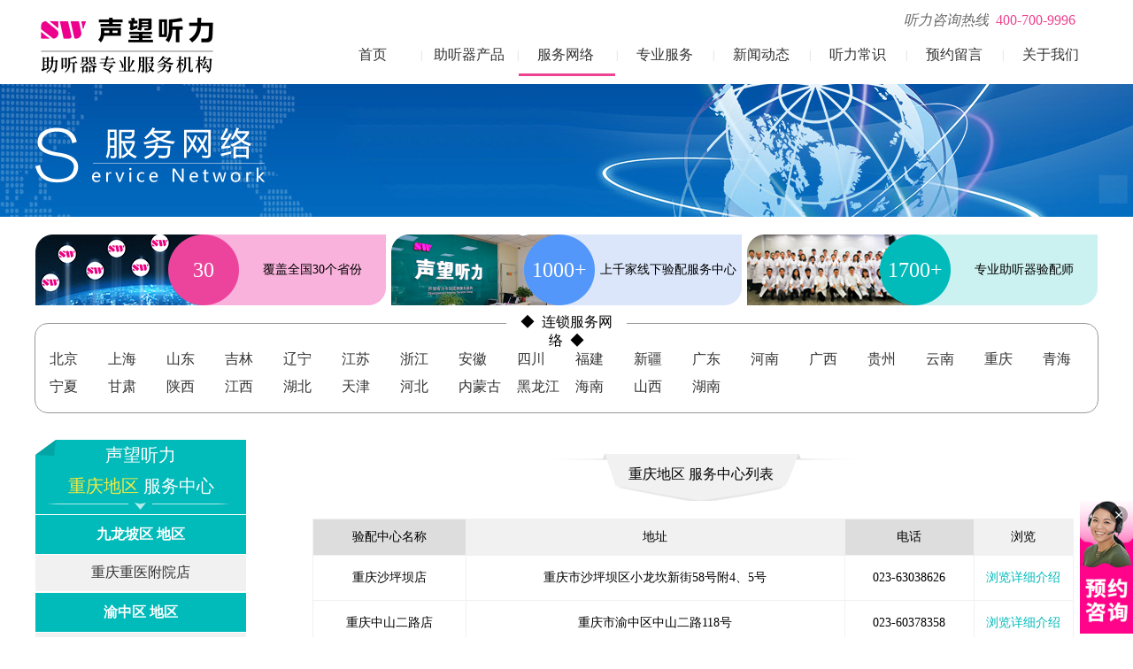

--- FILE ---
content_type: text/html
request_url: http://haotingli.com.cn/shoplist.asp?nei=41
body_size: 18442
content:

<!DOCTYPE html>
<html>
<head>
<!--[if lte IE 8]>
<link rel="stylesheet" type="text/css" href="css/ie8.css">
<![endif]-->
<meta name="renderer" content="webkit"> 
<meta http-equiv="X-UA-Compatible" content="IE=edge,chrome=1">
<meta http-equiv="Content-Type" content="text/html; charset=gb2312" />
<title>助听器重庆地区验配中心列表|助听器_助听器价格_助听器体验店-声望听力助听器专卖店</title>
<meta name="description" content="助听器官方授权验配中心提供助听器验配,儿童助听器,老人助听器,听力检测,助听器产品维修保养服务,连锁网络遍布全国,咨询电话:400-700-9996">		
<meta name="keywords" content="助听器,助听器验配,助听器,助听器价格,助听器,助听器报价表,老人助听器,儿童助听器,助听器验配,助听器上门服务,助听器全国连锁">
<meta http-equiv="Content-Type" content="text/html; charset=gb2312" />
<meta name="viewport" content="width=device-width, initial-scale=1, maximum-scale=1, user-scalable=no">
<link rel="stylesheet" type="text/css" href="css/shopview_css.css">
<script src="/js/uaredirect.js" type="text/javascript"></script><script type="text/javascript">uaredirect("http://m.haotingli.com.cn/");</script>
<link rel="stylesheet" type="text/css" href="css/css.css">
<link href="/favicon.ico" rel="SHORTCUT ICON"/>
<link href="/favicon.ico" rel="Bookmark"/>
<script type="text/javascript" src = "js/jquery.min.js"></script>
<script type="text/javascript" src = "js/super.js"></script>
<script src="js/jquery.flexslider-min.js"></script>
<script type="text/javascript" src = "js/fun.js"></script>
<script type="text/javascript" src="history/js/sjz.js"></script>
</head>
<body>	
	<!-- header -->
    <div class="header_full w_100">
        <div class="header">
            <!-- top_left | logo -->
           <div class="logo f_l"><a href="/" title="声望听力官网 全国连锁助听器专业验配服务机构"><img src="http://www.swtl.com.cn/image/logo.png" class="logo" alt="声望听力全国连锁服务机构"></a></div>
            <!-- top_right -->
            <div class="top_right f_r">
                <!-- top_link -->
                <div class="top_link">
                    <i>听力咨询热线&nbsp;</i>
					<span>400-700-9996</span>
                </div>
                <!-- menu -->
                <div class="nav_bar">
                    <ul class="nav clearfix">             
                        <!-- 单一菜单 | end -->    
                        <li class="m">
                            <h3><a href="about.asp"  title="声望听力公司介绍">关于我们</a></h3>
<!--                            <ul class="sub">
							    <LI ><A href="about.asp" title="声望听力公司介绍">公司简介</A> </LI>
                                <LI ><A href="joinus.asp" title="声望听力连锁机构加盟条件，加盟流程及加盟方式">加盟合作</A> </LI>
                                <LI ><A href="job.asp" title="声望听力最新招聘信息">诚聘英才</A> </LI>
                                <LI ><A href="contact.asp" title="声望听力公司总部联系方式">联系我们</A> </LI>
                            </ul>-->
							
                        </li>
                        <li class="s">|</li>
                        
                        <li class="m">
                            <h3><a href="javascript:void(0);" onclick="mantis.requestChat()"  title="在线预约服务">预约留言</a></h3>
							
                        </li>
                        <li class="s">|</li>
                        
                        <li class="m">
                            <h3><a href="hearingcollege.asp"  title="听力知识介绍，助听器保养知识">听力常识</a></h3>
							
                        </li>
                        <li class="s">|</li>
                        
                        <li class="m">
                            <h3><a href="newslist.asp" title="声望听力官网 声望全国连锁助听器专业验配服务机构">新闻动态</a></h3>
							
                        </li>
                        <li class="s">|</li>

                        <li class="m">
                            <h3><a   href="liucheng.asp" title="服务项目及助听器验配流程">专业服务</a></h3>
							
                        </li>
                        <li class="s">|</li>
                        
                        <li class="m">
                            <h3><a href="shopstoremap.asp"  title="声望听力全国连锁助听器验配中心查询">服务网络</a></h3>
							<div class="mline"></div>
                        </li>
                        <li class="s">|</li>

                         <li class="m">
                            <h3><a href="productall.asp?t=swtl" title="助听品产品">助听器产品</a></h3>
							
                        </li>
                        <li class="s">|</li>
                        
                        <li class="m">
                            <h3><a href="/"  title="声望听力官网首页">首页</a></h3>
							
                        </li>
                        <li class="block"></li><!-- 滑动块 -->
                        
                  </ul>
                </div>
                <!-- menu | end -->
            </div>
        </div>
    </div>

<!--服务网络-->
<div class="services_top_pic">
	<div class="services_top_pic_center">
		<img src="image/services/tittle_net.png" title="助听器验配中心联锁网络" alt="声望听力助听器连锁验配服务网络">
	</div>
</div>
<div class="services_ad">
	<div class="services_ad_p">
	  <div>30</div>
	  覆盖全国30个省份</div>
	<div class="services_ad_s">
	   <div>1000+</div>
	  上千家线下验配服务中心</div>
	<div class="services_ad_d"><div>1700+</div>专业助听器验配师</div>
</div>
<div class="services_menu">
	<p>◆&nbsp&nbsp连锁服务网络&nbsp&nbsp◆</p>
	<div>
		<ul id="pro">
		 
			<li><a href="shoplist.asp?nei=1">北京</a></li>
 
			<li><a href="shoplist.asp?nei=2">上海</a></li>
 
			<li><a href="shoplist.asp?nei=3">山东</a></li>
 
			<li><a href="shoplist.asp?nei=4">吉林</a></li>
 
			<li><a href="shoplist.asp?nei=5">辽宁</a></li>
 
			<li><a href="shoplist.asp?nei=18">江苏</a></li>
 
			<li><a href="shoplist.asp?nei=8">浙江</a></li>
 
			<li><a href="shoplist.asp?nei=20">安徽</a></li>
 
			<li><a href="shoplist.asp?nei=36">四川</a></li>
 
			<li><a href="shoplist.asp?nei=7">福建</a></li>
 
			<li><a href="shoplist.asp?nei=6">新疆</a></li>
 
			<li><a href="shoplist.asp?nei=9">广东</a></li>
 
			<li><a href="shoplist.asp?nei=29">河南</a></li>
 
			<li><a href="shoplist.asp?nei=33">广西</a></li>
 
			<li><a href="shoplist.asp?nei=35">贵州</a></li>
 
			<li><a href="shoplist.asp?nei=40">云南</a></li>
 
			<li><a href="shoplist.asp?nei=41">重庆</a></li>
 
			<li><a href="shoplist.asp?nei=32">青海</a></li>
 
			<li><a href="shoplist.asp?nei=24">宁夏</a></li>
 
			<li><a href="shoplist.asp?nei=15">甘肃</a></li>
 
			<li><a href="shoplist.asp?nei=22">陕西</a></li>
 
			<li><a href="shoplist.asp?nei=31">江西</a></li>
 
			<li><a href="shoplist.asp?nei=37">湖北</a></li>
 
			<li><a href="shoplist.asp?nei=28">天津</a></li>
 
			<li><a href="shoplist.asp?nei=30">河北</a></li>
 
			<li><a href="shoplist.asp?nei=25">内蒙古</a></li>
 
			<li><a href="shoplist.asp?nei=27">黑龙江</a></li>
 
			<li><a href="shoplist.asp?nei=34">海南</a></li>
 
			<li><a href="shoplist.asp?nei=38">山西</a></li>
 
			<li><a href="shoplist.asp?nei=39">湖南</a></li>
	
		<div class="clear"></div>
		</ul>
	</div>
</div>
<!--shops start-->
<div class="inner_wrap">
	<div class="inner_left">
		<div class="inner_left_bg">声望听力<br/><span>重庆地区 </span>服务中心
				</div>
		<ul class="inner_left_li">
		<!--<li style='background:#02bbb9;'><span style='color:#fff;'>所有验配中心信息</span></li> -->
		
		 
			<div style="width:238px;font-size: 16px;text-align: center;line-height:44px; color:#fff; background:#01baba; font-weight:bold;  border-top: 1px solid #fff; border-bottom: 1px solid #fff;margin:0 auto;">九龙坡区  地区</div>
			 
			<li><a href="shop_view.asp?id=2664" title="声望听力-重庆重医附院店"><span>重庆重医附院店</span></a></li>
 
			<div style="width:238px;font-size: 16px;text-align: center;line-height:44px; color:#fff; background:#01baba; font-weight:bold;  border-top: 1px solid #fff; border-bottom: 1px solid #fff;margin:0 auto;">渝中区    地区</div>
			 
			<li><a href="shop_view.asp?id=2091" title="声望听力-重庆沙坪坝店"><span>重庆沙坪坝店</span></a></li>
 
			<li><a href="shop_view.asp?id=2849" title="声望听力-重庆中山二路店"><span>重庆中山二路店</span></a></li>
 
			<div style="width:238px;font-size: 16px;text-align: center;line-height:44px; color:#fff; background:#01baba; font-weight:bold;  border-top: 1px solid #fff; border-bottom: 1px solid #fff;margin:0 auto;">璧山区    地区</div>
			 
			<li><a href="shop_view.asp?id=2649" title="声望听力-重庆璧山店"><span>重庆璧山店</span></a></li>
 
			<div style="width:238px;font-size: 16px;text-align: center;line-height:44px; color:#fff; background:#01baba; font-weight:bold;  border-top: 1px solid #fff; border-bottom: 1px solid #fff;margin:0 auto;">石柱县    地区</div>
			 
			<li><a href="shop_view.asp?id=2576" title="声望听力-重庆石柱县店"><span>重庆石柱县店</span></a></li>
 
			<div style="width:238px;font-size: 16px;text-align: center;line-height:44px; color:#fff; background:#01baba; font-weight:bold;  border-top: 1px solid #fff; border-bottom: 1px solid #fff;margin:0 auto;">巫山县    地区</div>
			 
			<li><a href="shop_view.asp?id=2502" title="A峰听力-乐之声巫山店"><span>A峰听力-乐之声巫山店</span></a></li>
	
		</ul>
		<a href="productall.asp?t=swtl" title="助听器产品中心"><div class="inner_left_center">
			<span>产品中心</span>
		</div></a>
		<a href="fk.asp" title="预约留言"><div class="inner_left_message">预约留言</div></a>
	</div>
	<div class="inner_right" style=" border:none;">
		<div class="inner_right_title">重庆地区 服务中心列表</div>
	  <div style="margin:0 auto; width:98%; margin-top:20px; font-size:14px; text-align:center;"> <table width="98%" border="0" align="center" cellpadding="0" cellspacing="1" bordercolor="#FFFFFF" bgcolor="#F1F1F1">
  <tr>
    <td width="20%" height="40" bgcolor="#ddd">验配中心名称</td>
    <td width="50%">地址</td>
    <td width="17%" bgcolor="#ddd">电话</td>
    <td width="13%">浏览</td>
  </tr>
  
			<tr style="padding:3px; ">
    <td height="50" bgcolor="#FFFFFF">重庆沙坪坝店</td>
    <td bgcolor="#FFFFFF">重庆市沙坪坝区小龙坎新街58号附4、5号</td>
    <td  bgcolor="#FFFFFF">023-63038626</td>
    <td bgcolor="#FFFFFF"><a class="shoplink" href="shop_view.asp?id=2091" title="声望听力-重庆沙坪坝店">浏览详细介绍</a></td>
  </tr>

			<tr style="padding:3px; ">
    <td height="50" bgcolor="#FFFFFF">重庆中山二路店</td>
    <td bgcolor="#FFFFFF">重庆市渝中区中山二路118号</td>
    <td  bgcolor="#FFFFFF">023-60378358</td>
    <td bgcolor="#FFFFFF"><a class="shoplink" href="shop_view.asp?id=2849" title="声望听力-重庆中山二路店">浏览详细介绍</a></td>
  </tr>

			<tr style="padding:3px; ">
    <td height="50" bgcolor="#FFFFFF">重庆石柱县店</td>
    <td bgcolor="#FFFFFF">重庆市石柱县万安街道都督大道22号6号商铺（县医院斜对面，第四小学旁）</td>
    <td  bgcolor="#FFFFFF">023-73321168</td>
    <td bgcolor="#FFFFFF"><a class="shoplink" href="shop_view.asp?id=2576" title="声望听力-重庆石柱县店">浏览详细介绍</a></td>
  </tr>

			<tr style="padding:3px; ">
    <td height="50" bgcolor="#FFFFFF">重庆璧山店</td>
    <td bgcolor="#FFFFFF">重庆市璧山区璧城街道东林大道41号附13号（东林大道与新生街交叉路口）</td>
    <td  bgcolor="#FFFFFF">023-41777958</td>
    <td bgcolor="#FFFFFF"><a class="shoplink" href="shop_view.asp?id=2649" title="声望听力-重庆璧山店">浏览详细介绍</a></td>
  </tr>

			<tr style="padding:3px; ">
    <td height="50" bgcolor="#FFFFFF">重庆重医附院店</td>
    <td bgcolor="#FFFFFF">重庆市九龙坡区奥体路1号附7.8.9号声望听力助听器（重医附院门诊部对面）</td>
    <td  bgcolor="#FFFFFF">023-68188696</td>
    <td bgcolor="#FFFFFF"><a class="shoplink" href="shop_view.asp?id=2664" title="声望听力-重庆重医附院店">浏览详细介绍</a></td>
  </tr>

			<tr style="padding:3px; ">
    <td height="50" bgcolor="#FFFFFF">A峰听力-乐之声巫山店</td>
    <td bgcolor="#FFFFFF">重庆市巫山县净坛一路192号</td>
    <td  bgcolor="#FFFFFF">15978909825</td>
    <td bgcolor="#FFFFFF"><a class="shoplink" href="shop_view.asp?id=2502" title="A峰听力-乐之声巫山店">浏览详细介绍</a></td>
  </tr>

</table>
</div>
	</div>
	<div class="clear"></div>
</div>
<!--底部-->
<!--友情链接-->
<div class="morehref">
	<div class="ztqbg">
		<div>
			<p class="friendlink">友情链接</p>
			<a href="links.asp"><p class="third_p2">查看更多&nbsp;></p></a>
		</div>
	</div>
	<div class="href">
	
        <a href="https://sw-tl.com/shoplist.asp?nei=1" target="blank" title="北京声望听力 官方授权专业验配中心"><span>北京声望听力</span></a>
        
        <a href="https://sw-tl.com/shoplist.asp?nei=2" target="blank" title="上海声望听力 官方授权专业验配中心"><span>上海声望听力</span></a>
        
        <a href="https://sw-tl.com/shoplist.asp?nei=18" target="blank" title="江苏声望听力 官方授权专业验配中心"><span>江苏声望听力</span></a>
        
        <a href="https://sw-tl.com/shoplist.asp?nei=8" target="blank" title="浙江声望听力 官方授权专业验配中心"><span>浙江声望听力</span></a>
        
        <a href="https://sw-tl.com/shoplist.asp?nei=20" target="blank" title="安徽声望听力 官方授权专业验配中心"><span>安徽声望听力</span></a>
        
        <a href="https://sw-tl.com/shoplist.asp?nei=4" target="blank" title="吉林声望听力 官方授权专业验配中心"><span>吉林声望听力</span></a>
        
        <a href="https://sw-tl.com/shoplist.asp?nei=3" target="blank" title="山东声望听力 官方授权专业验配中心"><span>山东声望听力</span></a>
        
        <a href="https://sw-tl.com/shoplist.asp?nei=5" target="blank" title="辽宁声望听力 官方授权专业验配中心"><span>辽宁声望听力</span></a>
        
        <a href="https://sw-tl.com/shoplist.asp?nei=36" target="blank" title="四川声望听力 官方授权专业验配中心"><span>四川声望听力</span></a>
        
        <a href="https://sw-tl.com/shoplist.asp?nei=9" target="blank" title="广东声望听力 官方授权专业验配中心"><span>广东声望听力</span></a>
        
        <a href="https://sw-tl.com/shoplist.asp?nei=33" target="blank" title="广西声望听力 官方授权专业验配中心"><span>广西声望听力</span></a>
        
        <a href="https://sw-tl.com/shoplist.asp?nei=35" target="blank" title="贵州声望听力 官方授权专业验配中心"><span>贵州声望听力</span></a>
        
        <a href="https://sw-tl.com/shoplist.asp?nei=29" target="blank" title="河南声望听力 官方授权专业验配中心"><span>河南声望听力</span></a>
        
        <a href="https://sw-tl.com/shoplist.asp?nei=40" target="blank" title="云南声望听力 官方授权专业验配中心"><span>云南声望听力</span></a>
        
        <a href="https://sw-tl.com/shoplist.asp?nei=41" target="blank" title="重庆声望听力 官方授权专业验配中心"><span>重庆声望听力</span></a>
        
        <a href="https://sw-tl.com/shoplist.asp?nei=32" target="blank" title="青海声望听力 官方授权专业验配中心"><span>青海声望听力</span></a>
        
        <a href="https://sw-tl.com/shoplist.asp?nei=24" target="blank" title="宁夏声望听力 官方授权专业验配中心"><span>宁夏声望听力</span></a>
        
        <a href="https://sw-tl.com/shoplist.asp?nei=15" target="blank" title="甘肃声望听力 官方授权专业验配中心"><span>甘肃声望听力</span></a>
        
        <a href="https://sw-tl.com/shoplist.asp?nei=22" target="blank" title="陕西声望听力 官方授权专业验配中心"><span>陕西声望听力</span></a>
        
        <a href="https://sw-tl.com/shoplist.asp?nei=31" target="blank" title="江西声望听力 官方授权专业验配中心"><span>江西声望听力</span></a>
        
        <a href="https://sw-tl.com/shoplist.asp?nei=37" target="blank" title="湖北声望听力 官方授权专业验配中心"><span>湖北声望听力</span></a>
        
        <a href="https://sw-tl.com/shoplist.asp?nei=28" target="blank" title="天津声望听力 官方授权专业验配中心"><span>天津声望听力</span></a>
        
        <a href="https://sw-tl.com/shoplist.asp?nei=25" target="blank" title="内蒙声望听力 官方授权专业验配中心"><span>内蒙声望听力</span></a>
        
        <a href="https://sw-tl.com/shoplist.asp?nei=39" target="blank" title="湖南声望听力 官方授权专业验配中心"><span>湖南声望听力</span></a>
        
        <a href="https://sw-tl.com/shoplist.asp?nei=34" target="blank" title="海南声望听力 官方授权专业验配中心"><span>海南声望听力</span></a>
        
        <a href="https://sw-tl.com/shoplist.asp?nei=6" target="blank" title="新疆声望听力 官方授权专业验配中心"><span>新疆声望听力</span></a>
        
        <a href="https://sw-tl.com/shoplist.asp?nei=7" target="blank" title="福建声望听力 官方授权专业验配中心"><span>福建声望听力</span></a>
        
        <a href="https://sw-tl.com/shoplist.asp?nei=9" target="blank" title="深圳声望听力 官方授权专业验配中心"><span>深圳声望听力</span></a>
        
        <a href="https://sw-tl.com/shoplist.asp?nei=9" target="blank" title="广州声望听力 官方授权专业验配中心"><span>广州声望听力</span></a>
        
        <a href="http://www.sw-tl.com" target="blank" title="声望听力官网 官方授权专业验配中心"><span>声望听力官网</span></a>
        
		
		<div class="clear"></div>
	</div>
</div>
<!--友情链接-->
<div class="footer">
<div class="footer_center">
	<div class="footer_1"><img src="image/ewm.png" title="声望听力官方微信二维码" alt="声望听力官方微信二维码"><p>微信公众号：声望听力</p></div>
	<div class="footer_2">
		<img src="image/phone_bottom.png" class="footer_2_1">
		<p class="footer_2_2">客服热线：400-700-9996 </p>
		<img src="image/mail.png" class="footer_2_3">
		<p class="footer_2_4">邮&nbsp&nbsp&nbsp&nbsp箱：cs@swtl.com.cn</p>
		<img src="image/address.png" class="footer_2_5">
		<p class="footer_2_6">总部地址：北京市 东城区 东直门外大街46号天恒大厦5层</p>
	</div>
	<div class="footer_3">
		<p>Copyright &copy;声望听力 All Right Reserived &nbsp;&nbsp;&nbsp;&nbsp;<a href="http://beian.miit.gov.cn/" target="_blank">京ICP备05065434号-3</a>&nbsp;&nbsp;&nbsp;<a href="http://www.beian.gov.cn/" target="_blank">京公网安备 11010102002894号</a> <script src="https://pg-chatn8.bjmantis.net/chat/js/dist/mantis.min.js?81766#67e4aa2a77872e000111e860"></script>
<script></p>
	</div>
	<div class="clear"></div>
</div>
</div>


</body>
</html>



--- FILE ---
content_type: text/css
request_url: http://haotingli.com.cn/css/css.css
body_size: 67154
content:
/*css format*/
html,body,div,span,applet,object,iframe,h1,h2,h3,h4,h5,h6,p,blockquote,pre,a,abbr,acronym,address,big,cite,code,del,dfn,em,img,ins,kbd,q,s,samp,small,strike,strong,sub,sup,tt,var,b,u,i,dl,dt,dd,ol,nav ul,nav li,fieldset,form,label,legend,table,caption,tbody,tfoot,thead,tr,th,td,article,aside,canvas,details,embed,figure,figcaption,footer,header,hgroup,menu,nav,output,ruby,section,summary,time,mark,audio,video{margin:0;padding:0;}
article, aside, details, figcaption, figure,footer, header, hgroup, menu, nav, section {display: block;}
ol,ul{list-style:none;margin:0px;padding:0px;}
.clear{clear:both;}
a {text-decoration: none;}
*{font-family:"Microsoft YaHei",SimSun,SimHei; }
input{outline:none;}
/*瀵艰埅鏉℃渶澶栧眰div*/
/* header */
.w_100{width:100%;height:95px;background:rgba(255,255,255,0.95);position:fixed;z-index: 2000; background:#FFFFFF;}
	.header_full{height:95px;}
		.header{width:1200px;margin:0 auto;}
			/* left */
			.logo{width:210px; float:left; padding-top:10px; }
	
			/* right */
			.top_right{width:890px; float:right;}
				/* top_link */
				.top_link{padding-top:5px; height:36px; line-height:36px; padding-right:25px; text-align:right;}
					.top_link i{color:#686868;}
					.top_link span{color:#ec4490;}
				/*  nav */
				.clearfix:after{content:".";display:block;height:0;clear:both;visibility:hidden;}
					.nav_bar{position:relative; z-index:1; height:42px; line-height:42px; color:#333;}
						.nav{position:relative; width:890px; margin:0 auto;  font-family:"Microsoft YaHei",SimSun,SimHei; font-size:14px;}
							.nav a{color:#333;}
							.nav h3{font-size:100%; font-weight:normal;}
								.nav h3 a{display:block; width:106px; text-align:center; font-size:16px;}
								.nav h3 a:hover{display:block; width:106px; text-align:center; font-size:16px;color:#ec4490;}
							.nav .m{float:right; position:relative; z-index:1;}
							.nav .s{float:right; width:3px; text-align:center; color:#D4D4D4; font-size:12px;}
							.nav .sub{display:none; position:absolute; left:-3px; top:42px; z-index:1; width:110px;  border-top:0;  background:#fff;}
								.nav .sub li{text-align:center; padding:0 8px; margin-bottom:-1px;}
								.nav .sub li a{display:block;   padding:8px 0; height:28px; line-height:28px; color:#666;}
								.nav .sub li a:hover{color:#ec4490;}
								/*.nav .block{height:3px; width:109px; background:#ec4490; position:absolute; left:5; top:39px; overflow:hidden;}*/
								.nav .mline{height:3px; width:109px; background:#ec4490;}
								


/*浜у搧鍒楄〃澶iv*/
.product{width:1200px;margin:0 auto;margin-top:30px;}
/*浜у搧鍒楄〃鏍囬*/
.ztqbg{width:1200px;height:52px;background:url(../image/tittle_bg.png);background-repeat: no-repeat;border-bottom: 1px solid #01baba;}
.ztqbg div{width: 1200px;height:48px; }
.first_p{font-size: 20px;color:#fff;line-height: 42px;margin-left:4px; float:left;}
.second_p{font-size: 20px;color: #01baba;margin-top:25px;;margin-left: 55px;}
.third_p{font-size: 14px;color: #01baba; float:right; text-align:right; padding-top:30px;}

/*浜у搧閫夐」鍗�*/
#tabmenu{width: 1200px;margin-top: 19px;}
#tabmenu li{float: left;height: 59px; cursor:pointer;}
#tabmenu p{font-size: 16px;line-height: 60px;}
#tabmenu p a:hover{color:#ec449c;}
.first_li{border-bottom:2px solid #f1f1f1;width: 104px;background: #f1f1f1;margin-left: 0px;text-align: center; color: #ec449c;}
.second_li{background:url(../image/products/erbeishi.png) #f1f1f1;background-repeat: no-repeat;border-bottom:2px solid #f1f1f1;width: 170px;margin-left:4px;}
.second_li p{margin-left:60px;}
.third_li{background:url(../image/products/erneishi.png) #f1f1f1;background-repeat: no-repeat;border-bottom:2px solid #f1f1f1;width:208px;margin-left:4px;}
.third_li p{margin-left:55px;}
.fourth_li{background:url(../image/products/ertong.png) #f1f1f1;background-repeat: no-repeat;border-bottom:2px solid #f1f1f1;width:152px;margin-left:4px;}
.fourth_li p{margin-left:60px;}
.fifth_li{background:url(../image/products/erdaoshi.png) #f1f1f1;background-repeat: no-repeat;border-bottom:2px solid #f1f1f1;width:170px;margin-left:4px;}
.fifth_li p{margin-left:60px;}
.sixth_li{background:url(../image/products/shenerdao.png) #f1f1f1;background-repeat: no-repeat;border-bottom:2px solid #f1f1f1;width:182px;margin-left:4px;}
.sixth_li p{margin-left:60px;}
.seventh_li{background:url(../image/products/erjiaqiang.png) #f1f1f1;background-repeat: no-repeat;border-bottom:2px solid #f1f1f1;width:186px;margin-left:4px;}
.seventh_li p{margin-left:60px;}
.eighth_li{background:url(../image/products/heshi.png);background-repeat: no-repeat;border-bottom:2px solid #f1f1f1;width:138px;margin-left:4px;}
.eighth_li p{margin-left:60px;}
/*浜у搧鎵€鍦ㄧ殑div*/
#tabdiv div{width:1200px;height:288px;margin-top: 20px;}
.tabdiv_block{display: block;}
.tabdiv_block a:hover p{color:#ec449c;}
.tabdiv_none{display: none;}
.tabdiv_none a:hover p{color:#ec449c;}
/*浜у搧鍒楄〃*/
#tabdiv li{width: 206px;height:288px;background:#f1f1f1;float: left;margin-right:8px;}
#tabdiv span{width:130px;height:288px;float:left;position: relative;}
#tabdiv li img{margin:8px;width:188px;height:188px;border:1px solid #fff; background:#FFFFFF;}
.allproduct{margin-bottom: 4px;}
#tabdiv li p{font-size: 14px;text-align: center;margin-top: 7px;}
.tabdiv_p1{color:#333;width:185px;margin:0 auto;height:31px;}
.tabdiv_p2{color:#ec449c;height: 26px;line-height: 26px;}
#tabdiv span p{font-size: 14px;position: absolute;}
.position_p1{top:137px;left:40px;color: #01baba; font-weight:bold; }
.position_p1:hover{color: #ec449c;}
.position_p2:hover{color: #ec449c;}
.position_p2{top:210px;left:40px;color: #333;}
.position_p5{top:103px;left:15px;padding:5px 15px;}
.position_p7{top:103px;left:8px;padding:5px 8px;}


/*鏇村閾炬帴*/
.morehref{width:1200px;margin:0 auto;margin-top:55px;}
.friendlink{font-size: 20px;color:#fff;line-height: 42px;margin-left:25px; float:left;}
.third_p2{font-size: 14px;color: #01baba; float:right; padding-top:30px; text-align:right;}
.href{width:1200px;margin:0 auto;margin-top:10px;}
.href span{line-height: 20px;font-size:14px;display:block;width:130px;float: left}
.href a{color:#000;}
.href a:hover{color:#ec449c;}
/*搴曢儴*/
.footer{width:100%;height:370px;margin-top:40px;background:url(../image/bottom_bg.png) 50%;background-repeat: no-repeat;}
.footer_center{width:1200px;margin:0 auto;}
.footer_1{width:45%;height: 285px;float: left;}
.footer_1 img{margin-left:70%;margin-top:10%;}
.footer_1 p{margin-left: 70%;}
.footer_1_2{width:10%;float: left;height:285px;}
.footer_1_2 img{width:1px;margin:56px 50%;}
.footer_2{width:45%;height: 285px;float: right;}
.footer_2 img{width:50px;height:50px;float:left;}
.footer_2 p{width:435px;height:50px;float: left;}
.footer_2_1{margin-top:10%;}
.footer_2_2{margin-top:11%;margin-left: 2%;}
.footer_2_3{margin-top:3%;}
.footer_2_4{margin-top:6%;margin-left: 2%}
.footer_2_5{margin-top:1%;}
.footer_2_6{margin-top:4%;margin-left: 2%}
.footer_3{width:100%;height:80px;float: left;}
.footer_3 p{text-align: center;font-size: 12px;color:#333;margin-top:2%;}

/*涓婚〉缁撴潫 浜у搧涓績寮€濮�*/
.product_top_white{width:100%;height:90px;}
.product_top_pic{width:100%;height:245px;background: url(../image/top_pic.png) 50%;background-repeat: no-repeat;}
.product_top_pic_center{width: 1200px;height: 170px;margin: 0 auto;}
.product_top_pic_center img{margin-top:144px;}
.news_top_pic{width:100%;height:245px;background: url(../image/toppic_news.jpg) 50%;background-repeat: no-repeat;}
.college_top_pic{width:100%;height:245px;background: url(../image/collage/toppic_news.jpg) 50%;background-repeat: no-repeat;}
.message_top_pic{width:100%;height:245px;background: url(../image/toppic_message.png) 50%;background-repeat: no-repeat;}
/*浜у搧涓績閫夐」鍗�*/
.product_tab_wrap{width: 1200px;margin: 0 auto;}
.product_tab_wrap p{color:#000;font-size: 16px;float: left}
.product_tab_wrap li{color:#333;font-size: 16px;cursor:pointer;float: left;margin-left:28px;}
.product_tab_wrap li span{display: none;}
.product_tab_wrap li:hover{color:#ec449c;}
.product_tab_wrap ul{margin-top:10px;}
/*闅愯棌鐨刣iv*/
#hide{width:1202px;height:50px;background:#f1f1f1;margin:0 auto;display: none;margin-top:30px;font-size: 14px;color:#333;}
.hide_title{width:64px;float: left;height: 50px;line-height: 50px;text-align: right;color:#999;}
.hide_search{float:left;height:50px;line-height: 50px;}
.hide_search li{float: left;margin-left: 35px;cursor: pointer;}
.hide_one{color:#ec449c;}
#paixu span{display:none;}

/*闅愯棌鐨勫垎椤礵iv*/
.hide_two{width:1200px;margin: 0 auto;text-align: center;margin-top:20px;height:48px;}
.gghide_two img{display: inline-block;cursor: pointer;padding: 0 30px;}
#hideleft{width:48px;height:48px;display: inline-block;cursor: pointer;position:relative;}
#hideleft img{position:absolute;top:38%;left:0;}
#hideright{width:48px;height:48px;display: inline-block;cursor: pointer;position:relative;}
#hideright img{position:absolute;top:38%;left:0;}
#num{display: inline-block;height:48px;line-height:48px;padding:0 30px;;}
#num p{display: inline-block;cursor: pointer;padding:0 15px;line-height:48px; }
#num span{display: none;}

/*浜у搧涓績灞曠ず浣�*/
#show b{display:none;}
.product_show{width:1200px;margin: 0 auto;}
 /*浜у搧涓績鍏ㄩ儴鐨則itle*/
.product_show_erbeishi{width:1200px;height:80px;background: url(../image/bg_green1.png);}
.product_show_erneishouhuaqi{width:1200px;height:80px;background: url(../image/bg_red1.png);}
.product_show_ertong{width:1200px;height:80px;background: url(../image/bg_green2.png);}
.product_show_erneishi{width:1200px;height:80px;background: url(../image/bg_red2.png);}
.product_show_title{margin-top:30px;}
.product_show_title_titletop{width:1160px;margin:0 auto;}
.product_show_title_titlebottom{width:1160px;margin:0 auto;}
.product_show_title_titletop{height:47px;color:#333;font-size: 20px;border-bottom: 1px solid rgba(0,0,0,0.3);}
.product_show_title_titletop p{line-height: 60px;}
.product_show_title_titlebottom{height:33px;background: url(../image/goodlife.png) no-repeat 0px 6px;}
.product_show_product{width:1200px;height:283px;margin-top:30px;}
.product_show_product ul{position: absolute;}
.product_show_product li{float: left;width:211px;height:283px;margin-right:36px;color:#333;font-size: 14px;}
.product_show_product li img{border-bottom:1px solid #ccc;width:211px;}
.product_show_product li p{width:180px;margin:0 auto;text-align:center;margin-top:8px;}
.product_show_product li span{color:#ec449c;text-align: center;width:210px;display: block;margin-top:8px;}
.product_show ul li:hover p{color:#ec449c;}
.aheadPic{width:210px;height:280px;border:1px solid #ddd;}
.aheadPic_down{font-size:12px;line-height:19px;padding-left:6px; }
/*浜у搧绛涢€�*/
.product_show_search{width:1200px; border:1px solid #ddd;}
.product_show_search ul{}
.product_show_search li{float: left;width:560px;height:260px; padding:20px; color:#333;font-size: 14px; margin-bottom:10px;}
.product_show_search li:hover{ background:#f1f1f1; border-radius:5px;}
.product_show_search li img{border-bottom:1px solid #ddd; text-align:center; width:534px; margin-left:5px; height:222px; background:#FFFFFF;}
.product_show_search li:hover img{border-bottom:1px solid #f1f1f1; text-align:center; width:534px; margin-left:5px; height:222px; background:#FFFFFF;border-radius:10px;}
.product_show_search li p{width:534px;margin:0 auto;text-align:center;margin-top:8px;}
.product_show_search li span{color:#ec449c;text-align: center;width:211px;display: block;margin-top:8px;}
.product_brandlist  { text-align:center; margin-top:20px;width:1200px; }
.product_brandlist  li { text-align:center; padding:0px; list-style:none;}
.product_brandlist  li:hover{ text-align:center; background:#f1f1f1; border-radius:5px; }
/*鏈嶅姟缃戠粶鑳屾櫙*/
.services_bg{background: url(../image/services/toppic_net.png) 50% no-repeat;width: 100%;height:260px;}
.services_bg img{margin-top:140px;margin-left: 80px;}

.services_top_white{width:100%;height:90px;}
.services_top_pic{width:100%;height:245px;background: url(../image/services/toppic_net.png) 50%;background-repeat: no-repeat;}
.services_top_pic_center{width: 1200px;height: 170px;margin: 0 auto;}
.services_top_pic_center img{margin-top:144px;}
/*鏈嶅姟缃戠粶ad*/
.services_ad{width:1200px;height:80px;margin:20px auto; }
.services_ad div{width:396px;height:80px;float: left;}
.services_ad_p{background: url(../image/services/bluemap.png) no-repeat;font-size: 14px;line-height: 80px;text-align: center;}
.services_ad_p div{background: url(../image/services/circle_red.png) no-repeat;width:80px;margin-left:38%;text-align: center;line-height: 80px;font-size: 24px;color:#fff;}
.services_ad_s{background: url(../image/services/store.png) no-repeat;margin-left:6px;font-size: 14px;line-height: 80px;text-align: center;}
.services_ad_s div{background: url(../image/services/circle_blue.png) no-repeat;width:80px;margin-left:38%;text-align: center;line-height: 80px;font-size: 24px;color:#fff;}
.services_ad_d{background: url(../image/services/team.png) no-repeat;margin-left:6px;font-size: 14px;line-height: 80px;text-align: center;}
.services_ad_d div{background: url(../image/services/circle_qing.png) no-repeat;width:80px;margin-left:38%;text-align: center;line-height: 80px;font-size: 24px;color:#fff;}
/*鏈嶅姟缃戠粶瀵艰埅*/
.services_menu{width:1200px;margin:20px auto;border-radius: 15px; border:1px solid #999;position: relative;}
.services_menu p{width:136px;height: 16px;background:#fff;position: absolute;top: -12px;left:532px;text-align: center;font-size: 16px;}
.services_menu div li{float: left;margin-left: 16px;margin-top:10px;cursor:pointer;width:50px;}
.services_menu div li a:hover{color:#ec449c;}
.services_menu div ul{margin-top:20px;margin-bottom:18px;}
/*闂ㄥ簵鍚勭渷鍏蜂綋鍒嗗竷*/
.services{width:1200px;margin:0 auto;}
.services_wrap{border-bottom:1px solid #eee;margin-top:8px;padding-bottom:10px;display: block; margin-bottom:15px;}
.services_right{float:right;width: 1026px;}
.services_right li{float: left;margin-left:21px;width:150px;background: #f1f1f1;border-radius: 6px;margin-bottom: 5px;font-size: 14px;color:#666;line-height: 31px;text-align:center;}
.services_right a:hover li{color:#ec449c;}

.services_left_beijing{float:left; position:relative; background: url(../image/services/beijing.png) no-repeat;width:170px;height:140px;}
.services_left_beijing p{text-align: center; bottom:2px; right:60px; position:absolute; font-size: 16px;color:#666;letter-spacing:8px;}
.services_left_shanghai{float:left; position:relative; background: url(../image/services/shanghai.png) no-repeat;width:170px;height:100px;}
.services_left_shanghai p{bottom:2px; right:60px; position:absolute;font-size: 16px;color:#666;letter-spacing:8px;}
.services_left_jilin{float:left; position:relative; background: url(../image/services/jilin.png) no-repeat;width:170px;height:84px;}
.services_left_jilin p{bottom:5px; right:60px; position:absolute;font-size: 16px;color:#666;letter-spacing:8px;}
.services_left_liaoning{float:left; position:relative; background: url(../image/services/liaoning.png) no-repeat;width:170px;height:170px;}
.services_left_liaoning p{bottom:3px; right:60px; position:absolute;font-size: 16px;color:#666;letter-spacing:8px;}
.services_left_shandong{float:left; position:relative; background: url(../image/services/shandong.png) no-repeat;width:170px;height:84px;}
.services_left_shandong p{bottom:6px; right:60px; position:absolute;font-size: 16px;color:#666;letter-spacing:8px;}
.services_left_anhui{float:left; position:relative; background: url(../image/services/anhui.png) no-repeat;width:170px;height:84px;}
.services_left_anhui p{bottom:6px; right:60px; position:absolute;font-size: 16px;color:#666;letter-spacing:8px;}
.services_left_jiangsu{float:left; position:relative; background: url(../image/services/jiangsu.png) no-repeat;width:170px;height:84px;}
.services_left_jiangsu p{bottom:6px; right:60px; position:absolute;font-size: 16px;color:#666;letter-spacing:8px;}
.services_left_zhejiang{float:left; position:relative; background: url(../image/services/zhejiang.png) no-repeat;width:170px;height:84px;}
.services_left_zhejiang p{bottom:6px; right:60px; position:absolute;font-size: 16px;color:#666;letter-spacing:8px;}
.services_left_fujian{float:left; position:relative; background: url(../image/services/fujian.png) no-repeat;width:170px;height:84px;}
.services_left_fujian p{bottom:6px; right:60px; position:absolute;font-size: 16px;color:#666;letter-spacing:8px;}
.services_left_guangdong{float:left; position:relative; background: url(../image/services/guangdong.png) no-repeat;width:170px;height:84px;}
.services_left_guangdong p{bottom:6px; right:60px; position:absolute;font-size: 16px;color:#666;letter-spacing:8px;}
.services_left_xinjiang{float:left; position:relative; background: url(../image/services/xinjiang.png) no-repeat;width:170px;height:84px;}
.services_left_xinjiang p{bottom:5px; right:60px; position:absolute;font-size: 16px;color:#666;letter-spacing:8px;}
.services_left_shanxi{float:left; position:relative; background: url(../image/services/shanxi.png) no-repeat;width:170px;height:84px;}
.services_left_shanxi p{bottom:6px; right:60px; position:absolute;font-size: 16px;color:#666;letter-spacing:8px;}
.services_left_gansu{float:left; position:relative; background: url(../image/services/gansu.png) no-repeat;width:170px;height:176px;}
.services_left_gansu p{bottom:2px; right:60px; position:absolute;font-size: 16px;color:#666;letter-spacing:8px;}
.services_left_ningxia{float:left; position:relative; background: url(../image/services/ningxia.png) no-repeat;width:170px;height:84px;}
.services_left_ningxia p{bottom:5px; right:60px; position:absolute;font-size: 16px;color:#666;letter-spacing:8px;}
.services_left_neimeng{float:left; position:relative; background: url(../image/services/neimeng.png) no-repeat;width:170px;height:84px;}
.services_left_neimeng p{bottom:6px; right:50px; position:absolute;font-size: 16px;color:#666;letter-spacing:8px;}
.services_left_heilongjiang{float:left; position:relative; background: url(../image/services/heilongjiang.png) no-repeat;width:170px;height:84px;}
.services_left_heilongjiang p{bottom:6px; right:50px; position:absolute;font-size: 16px;color:#666;letter-spacing:8px;}
.services_left_henan{float:left; position:relative; background: url(../image/services/henan.png) no-repeat;width:170px;height:84px;}
.services_left_henan p{bottom:4px; right:60px; position:absolute;font-size: 16px;color:#666;letter-spacing:8px;}
.services_left_jiangxi{float:left; position:relative; background: url(../image/services/jiangxi.png) no-repeat;width:170px;height:100px;}
.services_left_jiangxi p{bottom:2px; right:60px; position:absolute;font-size: 16px;color:#666;letter-spacing:8px;}
.services_left_hebei{float:left; position:relative; background: url(../image/services/hebei.png) no-repeat;width:170px;height:240px;}
.services_left_hebei p{bottom:2px; right:60px; position:absolute;font-size: 16px;color:#666;letter-spacing:8px;}
.services_left_tianjing{float:left; position:relative; background: url(../image/services/tianjin.png) no-repeat;width:170px;height:84px;}
.services_left_tianjing p{bottom:4px; right:60px; position:absolute;font-size: 16px;color:#666;letter-spacing:8px;}
.services_left_qinghai{float:left; position:relative; background: url(../image/services/qinghai.png) no-repeat;width:170px;height:80px;}
.services_left_qinghai p{bottom:4px; right:60px; position:absolute;font-size: 16px;color:#666;letter-spacing:8px;}
.services_left_guangxi{float:left; position:relative; background: url(../image/services/guangxi.png) no-repeat;width:170px;height:113px;}
.services_left_guangxi p{bottom:4px; right:60px; position:absolute;font-size: 16px;color:#666;letter-spacing:8px;}
.services_left_guizhou{float:left; position:relative; background: url(../image/services/guizhou.png) no-repeat;width:170px;height:113px;}
.services_left_guizhou p{bottom:4px; right:60px; position:absolute;font-size: 16px;color:#666;letter-spacing:8px;}
.services_left_sichuan{float:left; position:relative; background: url(../image/services/chengdu.png) no-repeat;width:170px;height:113px;}
.services_left_sichuan p{bottom:4px; right:60px; position:absolute;font-size: 16px;color:#666;letter-spacing:8px;}
.services_left_hubei{float:left; position:relative; background: url(../image/services/hubei.png) no-repeat;width:170px;height:113px;}
.services_left_hubei p{bottom:4px; right:60px; position:absolute;font-size: 16px;color:#666;letter-spacing:8px;}
.services_left_hainan{float:left; position:relative; background: url(../image/services/hainan.png) no-repeat;width:170px;height:113px;}
.services_left_hainan p{bottom:4px; right:60px; position:absolute;font-size: 16px;color:#666;letter-spacing:8px;}
/*浜у搧璇︽儏椤�*/
.xqwrap{width:1200px;margin:0 auto;margin-top:30px;}
	/*宸﹁竟*/
.xq_left{width:255px;float: left;}
.xq_left_1{background: url(../image/products/bg_fl.png) no-repeat;height:53px;width:255px;line-height: 45px;font-size: 20px;color: #fff;text-align: center;}
.xq_left_c{background-color: #f1f1f1;width:247px;height:10px;margin-left:4px;}
.xq_left_f{width:255px;height:60px;background:#f1f1f1;margin:0 auto;margin-bottom:1px;}
.xq_left_f a:hover{ color:#ec4497;}
.xq_left_f p{float: left;width:168px;text-align: left;line-height: 60px;font-size: 16px;cursor:pointer; margin-left:15px;}
.xq_left_f img{float: left;width:8px;height:10px;margin-left:40px; margin-top:25px;}


.xq_left_fw{width:255px;height:141px;background:#f1f1f1 url(../image/products/xin.png) no-repeat center; margin-top: 20px;line-height: 141px;text-align: center;font-size: 20px;letter-spacing: 4px;}
.xq_left_fw a:hover{color:#ec4497;}
.xq_left_net{width:255px;height:40px;background: url(../image/products/bg_net.png) no-repeat;margin-top: 20px;text-align: center;color:#fff;font-size: 20px;letter-spacing: 3px;line-height: 40px;}
.xq_left_are{width: 283px;height:100px;}
.xq_left_are ul{margin-top:10px;}
.xq_left_are li{float: left;margin-right: 28px;font-size: 14px;line-height: 30px;cursor: pointer;}
.xq_left li a:hover{color:#ec4497;}
.xq_right{width:880px;float: right;}
.xq_right_xq{width:880px;background: url(../image/products/tittle_prodetail.png) center no-repeat;height:53px;margin-top:16px;;line-height: 48px;text-align: center;}
.xq_right_center{width:862px;margin: 0 auto;margin-top:16px;}
.xq_right_img{width:862px;height:260px; text-align:center;}
.xq_right_img img{margin:0 auto;width:534px;height:222px;margin-left:25px;margin-top:28px;}
.xq_right_img p{text-align: center;line-height: 48px;}
.xq_right_text{float: right;margin-top:10px;}
.xq_right_text li{width:238px;height:46px;margin-bottom:30px; }
.xq_right_text div{width:70px;height:46px;float: left;text-align: center;line-height: 46px;font-size: 14px;}
.xq_right_text p{width:168px;height:46px;background-color: #f1f1f1;float: right;text-align: center;line-height: 46px;font-size: 14px;}
.xq_0{background: #f1f1f1;}
.xq_1{background: #fbdbeb;}
.xq_2{background: #dbe6fa;}
.xq_3{background: #cbf2f0;}
.xq_4{background: #dbe6fa;}
.xq_5{display: block;width:160px;height:45px;background:#fbdbeb;text-align: center;line-height: 45px;color:#333;font-size: 18px; margin:0 auto; text-align:center;}
.xq_6{display: block;width:115px;height:45px;background:#fbdbeb;text-align: center;line-height: 45px;color:#333;font-size: 14px; float:left;}
.xq_7{display: block;width:115px;height:45px;background:#fbdbeb;text-align: center;line-height: 45px;color:#333;font-size: 14px; float:right;}
.xq_5:hover{background: #ec449c;transition: 1s;color:#fff;}
.xq_6:hover{background: #ec449c;transition: 1s;color:#fff;}
.xq_7:hover{background: #ec449c;transition: 1s;color:#fff;}
.xq_right_shuoming{width:862px;margin:0 auto;}
.xq_right_shuoming_title{width:152px;height:40px; color:#FFFFFF;background: url(../image/products/tittle_cs.png) no-repeat; padding-left:14px;;line-height: 40px;}
.xq_right_shuoming_text{width:862px;margin-top:10px; color:#333; line-height:25px;}


/*搴楅潰璇︽儏*/
.inner_wrap{width:1200px;margin:0 auto; margin-top:30px;}
.inner_left{width:238px;float: left;}
.inner_left_bg{width:238px;height:84px;background: url(../image/shops/bg_fl.png);text-align: center;color:#fff;line-height: 35px;font-size: 20px;}
.inner_left_bg span{color:#f1eb42;}
.inner_left_fix{width:238px;height:10px;background:#f1f1f1;margin:0 auto;}
.inner_left_li li{width:238px;background: #f1f1f1;font-size:16px;text-align:center;border-bottom: 1px solid #fff;margin:0 auto; padding-top:10px; padding-bottom:10px;}
.inner_left_li li:hover{background: #02bbb9;}
.inner_left_li li:hover span{color:#fff;}
.inner_left_center{width:238px;height:115px;margin-top: 16px; background: url(../image/shops/bg_procenter.png);position: relative;overflow: hidden;}
.inner_left_center div{font-size: 20px;color:#02bbb9;text-align: center;line-height: 56px;margin:0 auto;border-radius: 10px;margin-top: 40px;}
.inner_left_center span{width:102px;height: 26px;display: block;font-size: 20px;color:#02bbb9;text-align: center;position: absolute;top:22px;left:70px;}
.inner_left_message{width:240px;height:88px;background: url(../image/shops/bg_message.png);margin-top: 20px;color:black;font-size: 20px;text-align: center;line-height: 88px;}
.inner_right{width:896px;float: right;border:1px solid #f1f1f1;}
.inner_right_title{background: url(../image/products/tittle_prodetail.png) center no-repeat;width:896px;height:53px;margin-top: 16px;text-align: center;line-height: 46px;}
.inner_right_imgtop{position: relative; overflow:hidden; width:739px;height:49px;background:url(../image/shops/shopviewtopbg.png); margin:0 auto; margin-top:5px;}
.inner_right_img{position: relative; overflow:hidden; width:739px;height:550px;background:#f1f1f1; margin:0 auto;}
.inner_right_imgfoot{position: relative; overflow:hidden; width:739px;height:9px;background:url(../image/shops/shopviewfootbg.png) right no-repeat; margin:0 auto;}
.inner_right_img img{width:650px;height:490px; margin-top:10px;overflow: hidden;}
.center_wrap{position: relative;width:698px;margin-top: 350px;}
.inner_right_img p{text-align: center;width:739px;line-height:50px;}
.inner_right_img_img ul{position: relative;left: 48%;float: left;}
.inner_right_img_img li{position: relative; right: 50%; display: inline; float: left;border-radius: 50%;width:40px;height:40px;background: #fff; text-align: center;line-height: 40px;margin-left:20px;}
.inner_right_address{margin-top:20px;}
.inner_right_address div{width:896px;margin-top: 10px;}
.inner_right_address1{background: url(../image/shops/store_phone.png) no-repeat 10px 0px;}
.inner_right_address2{background: url(../image/shops/store_address.png) no-repeat 10px 0px;}
.inner_right_address3{background: url(../image/shops/store_biuding.png) no-repeat 10px 0px;}
.inner_right_address4{background: url(../image/shops/store_lx.png) no-repeat 10px 0px;}
.inner_right_address p{line-height: 44px;padding-left:73px;}
.inner_right_map{margin-top: 10px;}

/*闂ㄥ簵鍒楄〃*/
.shoplink {color:#01baba;}
.shoplink:hover{color:#ec449c;}


/*鍏充簬鎴戜滑---鏍囬澶�*/
.about_top_pic{width:100%;height:365px;background: url(../image/about/toppic_about.png) 50%;background-repeat: no-repeat;}
.about_top_pic_center{width: 1200px;height: 170px;margin: 0 auto;}
.about_top_pic_center img{margin-top:144px;}
.about_top_pic ul{width:1203px;margin:0 auto;margin-top:84px;}
.about_top_pic ul li{cursor:pointer; width:238px;height:92px;background: url(../image/about/about_white.png);float: left;margin-right:2.5px;}
.about_top_pic ul li div{float: left;width: 105px;height:92px;}
.about_top_pic ul li div img{margin-top:4.5px;margin-left: 20px;}
.about_top_pic ul li p{float: right;text-align: center;width:133px;height:92px;line-height: 92px;font-size: 20px;color:#666; }
.about2,.about3,.about4{display:none;}
.about5{display:block;}
/*about1*/
.about1_1{width:1200px;margin:0 auto;margin-top:30px; }
.about1_who_one{width:543px;float: left;}
.about1_who_wrap{width:370px;height:38px; border-bottom:1px solid #333;position:relative;margin:0 auto;}
.about1_who_one_p{text-align: center;font-size: 20px;color:#333;width:370px;display: block;}
.about1_who_one_span{position: absolute;background-color: #fff;left:118px;width:156px;text-align: center;color: #333;font-size: 14px;}
.about1_who_one p{text-indent: 2em;margin-top:23px;margin-left:7px;font-size: 14px;color:#333;}
.about1_who_two{width:600px;float: right;height:413px;}
.about1_who_two img{float: left;margin-top:6px;}
.about1_img2{margin-left:6px;}
.about1_img3{margin-left:6px;}
.about1_who_three{width:601px;margin-top:30px;float: left;}
.about1_who_three img{float: left;}
.about1_img4{margin-left:6px;}
.about1_who_four{width:599px;float: right;margin-top:45px;}
.about_who_four_cen{width:388px;margin:0 auto;margin-top:41px;}
.about_who_four_cen img{float: left}
.about_who_four_cen p{margin-left:24px;margin-right:24px;font-size: 20px;float: left;}
.about1_who_history{width:100%; min-height:height: 800px; background: url(../image/about/bg_big.jpg) no-repeat 50%;overflow: hidden;margin-top:30px;}
/*鍏充簬椤甸潰鐨勪腑鑻辨爣棰�*/
.about_tltle_each{width:1200px;margin:0 auto;text-align:center;color:#333;margin-top:20px; padding-top:15px;}
.about_tltle_each p{font-size: 20px;}
.about_tltle_each span{font-size: 14px;}
/*涓嫳鏍囬缁撴潫*/


.about1_who_history_div{margin-top:20px;}
.history_left{margin-left:10%;}
.history_left div{width:486px;text-align: center;border:1px dashed orange;}
.about1_who_history_div div img{}

.about_choose_ul{width:906px;margin:0 auto;}
.about_choose_ul div{width:159px;height:159px;float: left;color:#fff;font-size:24px;text-align:center;line-height: 187px;}
.about_choose_ul img{float: left;margin-left:37px;margin-right:37px;margin-top:72px;}
.about_choose_li1{background: url(../image/about/equality.png);}
.about_choose_li2{background: url(../image/about/professinal.png);}
.about_choose_li3{background: url(../image/about/bao.png);}
.about_choose_li4{background: url(../image/about/shouhou.png);}
.about1_simens{width:1200px;margin-top: 30px;margin:0 auto;}
.simens_history{margin-top:30px;line-height: 16px;}
.gsdfloat{float: left;width:237px;}
.gsddiv{float: right;width:935px;font-size:14px;}
.simens_history b{margin-top:30px;display: block;font-weight: bold;}
.simens_history p{text-indent: 2em;}
/*about2*/
.about2{width: 1200px;margin:0 auto;margin-top: 40px;}
.about2_9{width:812px;margin:0 auto;margin-top:40px;}
.about2_9 div{width:270px;height:109px;float: left;text-align:center;}
.about2_9 p{margin-top: 15px;color: #333;}
.about2_9_1,.about2_9_2,.about2_9_4,.about2_9_5{border-bottom:1px solid #999;border-right:1px solid #999;}
.about2_9_3,.about2_9_6{border-bottom:1px solid #999;}
.about2_9_7,.about2_9_8{border-right:1px solid #999;}
.about2_9_1 img{margin-top:9px;}
.about2_9_3 img{margin-top:7px;}
.about2_9_4 img{margin-top: 5px;}
.about2_9_5 img{margin-top: 4px;}
.about2_9_6 img{margin-top: 6px;}
.about2_9_7 img{margin-top: 6px;}
.about2_9_8 img{margin-top: 5px;}
.about2_9_9 img{margin-top: 3px;}
.about2_bg{width:811px;margin:0 auto;}
.about2_yplc{margin-top: 40px;}
.about2_yplc_9{width:912px;height:460px;margin:0 auto;margin-top:38px;}
.about2_yplc_9 div{float: left}
.about2_yplc_9_1,.about2_yplc_9_2,.about2_yplc_9_3,.about2_yplc_9_4,.about2_yplc_9_6,.about2_yplc_9_7,.about2_yplc_9_8,.about2_yplc_9_9{width:262px;height:131px;background:#f1f1f1;border-radius:10px;}
.about2_yplc_9_5{width:262px;height:131px;background:#f1f1f1;border-radius:10px; }
.about2_yplc_9_5 img {margin-top:32px;}
.about2_yplc_shu{width:61px;height:131px;text-align: center;line-height: 131px;}
.about2_yplc_heng{width:262px;height: 30px;text-align: center;line-height: 30px;}
.about2_yplc_heng_1{width:262px;height:30px;margin-left: 61px;margin-right: 61px;text-align: center;line-height: 30px;}
.about2_yplc_9_1_left_1,.about2_yplc_9_1_left_2,.about2_yplc_9_1_left_3,.about2_yplc_9_1_left_4,.about2_yplc_9_1_left_5,.about2_yplc_9_1_left_6,.about2_yplc_9_1_left_7,.about2_yplc_9_1_left_8,.about2_yplc_9_1_left_9{width:60px;height:60px;border-radius: 10px 0 0 0;font-size: 24px;color: #fff;text-align: center;line-height: 60px;}
.about2_yplc_9_1_right_1,.about2_yplc_9_1_right_2,.about2_yplc_9_1_right_3,.about2_yplc_9_1_right_4,.about2_yplc_9_1_right_5,.about2_yplc_9_1_right_6,.about2_yplc_9_1_right_7,.about2_yplc_9_1_right_8,.about2_yplc_9_1_right_9{width:202px;height:60px;border-radius: 0 10px 0 0;}
.about2_yplc_9_1_left_1,.about2_yplc_9_1_left_9{background: #f06ab1}
.about2_yplc_9_1_left_2,.about2_yplc_9_1_left_4,.about2_yplc_9_1_left_6,.about2_yplc_9_1_left_8{background: #6c9dea}
.about2_yplc_9_1_left_3,.about2_yplc_9_1_left_7{background: #34c9c8}
.about2_yplc_9_1_right_1{background: url(../image/about/consult.png);}
.about2_yplc_9_1_right_2{background: url(../image/about/PIC_EDJC.png);}
.about2_yplc_9_1_right_3{background: url(../image/about/pic_tljc.jpg);}
.about2_yplc_9_1_right_4{background: url(../image/about/pic_sf.jpg);}
.about2_yplc_9_1_right_6{background: url(../image/about/pic_ztqxz.jpg);}
.about2_yplc_9_1_right_7{background: url(../image/about/pic_zd.jpg);}
.about2_yplc_9_1_right_8{background: url(../image/about/pic_pg.jpg);}
.about2_yplc_9_1_right_9{background: url(../image/about/pic_ts.jpg);}
.about2_yplc_9_5{font-size: 38px;color:#01baba;text-align: center;font-family: "寰蒋闆呴粦";line-height: 131px;background-color: #fff;}
.about2_yplc_9_1_bottom_p{font-size: 16px;text-align:center;line-height: 32px;}
.about2_yplc_9_1_bottom_span{font-size: 12px;color:#666;width:224px;margin:0 auto;margin-left:19px;line-height: 16px;}	
/*about3*/
.about3_tit{margin-top:40px;}
.about3_cir{width:1200px;margin:0 auto;background: url(../image/about/youshi.jpg) no-repeat 50%;margin-top: 30px;height:400px;overflow: hidden;}
.about3_cir_p1{margin-left:292px;margin-top:55px;}
.about3_cir_p2{margin-left:772px;}
.about3_cir_p3{margin-left:214px;margin-top:65px;}
.about3_cir_p4{margin-left:799px;margin-top:28px;}
.about3_cir_p5{text-align: center;margin-top:125px;}
.about3_wrap{width:1200px;margin:0 auto;margin-top:25px;background: #f1f1f1; }
.about3_wrap_pic div{width:238px;height:133px;float:left;margin-top:30px; color:#fff;text-align: center;}
.about3_wrap_pic div p{font-size: 38px;line-height: 110px;}
.about3_wrap_pic div span{font-size: 14px;}
.about3_wrap_pic1{background:url(../image/about/tiaojian1.jpg);margin-right:3px;}
.about3_wrap_pic2{background:url(../image/about/tiaojian2.jpg);margin-right:2px;}
.about3_wrap_pic3{background:url(../image/about/tiaojian3.jpg);margin-right:3px;}
.about3_wrap_pic4{background:url(../image/about/tiaojian4.jpg);margin-right:2px;}
.about3_wrap_pic5{background:url(../image/about/tiaojian5.jpg);}
.about3_wrap_mim{margin-top: 50px;}
.about3_wrap_join{margin-top:30px;}
.about3_wrap_join1,.about3_wrap_join2,.about3_wrap_join3,.about3_wrap_join4,.about3_wrap_join5{width:206px;height:215px;float: left;text-align: center;background: #fff;}
.about3_wrap_join1 p,.about3_wrap_join2 p,.about3_wrap_join3 p,.about3_wrap_join4 p,.about3_wrap_join5 p{font-size: 14px;color:#333;margin-top: 10px;}
.about3_wrap_join1 img,.about3_wrap_join2 img,.about3_wrap_join3 img,.about3_wrap_join4 img,.about3_wrap_join5 img{margin-top:20px;}
.about3_wrap_joinx{width:42px;height:215px;float: left;text-align: center;line-height: 215px;}
.about3_wrap_join1{border-top:3px solid #ef69b0;}
.about3_wrap_join2{border-top:3px solid #6c9ee8;}
.about3_wrap_join3{border-top:3px solid #34c9c8;}
.about3_wrap_join4{border-top:3px solid #6c9ee8;}
.about3_wrap_join5{border-top:3px solid #ef69b0;}
.about3_wrap_note{overflow: hidden;width:967px;height: 211px;background: url(../image/about/note.png);margin:0 auto;margin-top:50px;font-size: 16px;color:#333;}
.about3_wrap_note div{margin-top:49px;margin-left:51px; line-height:28px;}
.about3_bg{width: 100%;background: #f1f1f1;}
/*about4*/
.about4_wrap{width:1200px;margin:0 auto;margin-top: 20px;}
.about4_wrap img,.about4_wrap p{float: left;}
.about4_wrap_lin{margin-top:9px;margin-left: 20px;}
.about4_wrap_lin2{margin-top:9px;}
.about4_wrap_mar{width:1000px;text-indent:2em;margin-top:22px;margin-left: 15px;margin-right: 15px;}
.about4_txt{width:1200px;margin:0 auto;margin-top:20px;}
.about4_txt_p1{margin-bottom: 20px;color: #333;}
.about4_txt_p2{color:#333;margin-bottom: 8px;}
.about4_txt_p3{margin-top:19px;margin-bottom: 19px;color: #333;}
.about4_work{width:1200px;margin: 0 auto;margin-bottom: 10px;}
.about4_work img{margin-top:35px;margin-left:35px;}
.about4_work_bg1 p{text-align: center;margin-top:15px;font-size: 20px;}
.about4_work_bg2 p{text-align: center;margin-top:5px;font-size: 20px;}
.about4_work_bg3 p{text-align: center; margin-top:0px;font-size: 20px;}
.about4_work_bg4 p{text-align: center;margin-top:5px;font-size: 20px;}
.about4_work_bg5 p{text-align: center;margin-top:10px;font-size: 20px;}
.about4_work_bg1{width:160px;height:180px;float: left;background: #f7b4d6}
.about4_work_bg2{width:160px;height:180px;float: left;background: #b5cef5}
.about4_work_bg3{width:160px;height:180px;float: left;background: #99e4e4}
.about4_work_bg4{width:160px;height:180px;float: left;background: #96e4ad}
.about4_work_bg5{width:160px;height:180px;float: left;background: #b5cef5}
.about4_work_left{width:539px;height:180px;background-color: #f1f1f1;float: left;}
.about4_work_right{width:499px;height: 180px;margin-left:2px;background: #f1f1f1;float: left;}
.about4_work_p1{margin-left:10px;margin-bottom: 10px;color: #333;}
.about4_work_p2{width:519px;margin-left: 10px;margin-right: 10px;font-size: 14px;color:#333;margin-bottom: 8px;}

/*浜烘墠鎷涜仒*/
.career{width:1200px;margin:0 auto;height:216px;margin-bottom:16px;}
.career_left_red{width:148px;height:216px;float:left;background:#f7b4d7;}
.career_left_blue{width:148px;height:216px;float:left;background:#92b5ef;}
.career_left_green{width:148px;height:216px;float:left;background:#99e3e3;}
.career_name{line-height:60px;font-size:20px;text-align:center;}
.career_image{text-align:center;}
.career_right{width:1052px;height:216px;float:left;}
.career_right_up{height:188px;border-bottom:1px solid #ddd;}
.career_right_up1{width:670px;height:182px;float:left;padding-left:10px;padding-right:10px;padding-top:6px;background:#f1f1f1;border-right:1px solid #ddd;}
.career_right_up2{width:341px;height:182px;float:right;padding-left:10px;padding-top:6px;padding-right:10px;background:#f1f1f1;}
.duty{font-size:14px;padding-bottom:2px;font-weight:bolder;}
.duty_contents{font-size:12px;line-height:20px;}
.career_right_down{font-size:14px;width:1042px;height:27px;line-height:27px;padding-left:10px;background:#f1f1f1;}
.career_right_down_inner{font-size:14px;height:27px;line-height:27px;background:#f1f1f1;font-weight:bolder;}


/*鍙戝睍鍘嗙▼*/
#ourHistory{width:100%;height:1287px;background:url(../1image/about/bg_big.jpg) center;margin-top:30px;border:1px solid red;}
.inner_history{width:1200px;margin:0 auto;padding-top:84px;height:1203px;background:gra;}/*鍙戝睍鍘嗗彶-涓棿鍖哄煙灞呬腑鐩�,鍐冲畾褰撳墠鍐呭楂樺害*/
.historyBox_left{width:486px;float:left;padding-left:74px;height:1203px;background:y;}
.historyBox_right{width:486px;float:right;padding-right:74px;height:1203px;background:blu;}
.box_road{width:486px;padding-bottom:29px;text-align:center;;background:gra;}
.box_stop{width:486px;padding-bottom:45px;text-align:center;;background:gra;}
.box_2010{width:486px;height:65px;margin-bottom:100px;border-radius:10px;background:#f1f1f1;}
.box_years_green{height:30px;margin-bottom:9px;background:#34c9c8;border-radius:10px 10px 0 0;color:white;line-height:30px;text-align:center;}
.box_years_p{padding-left:16px ;line-height:16px;padding-bottom:7px;font-size:14px;}
.box_2008{width:486px;height:220px;border-radius:10px;background:#f1f1f1;}
.box_years_red{height:30px;margin-bottom:9px;background:#f06ab1;border-radius:10px 10px 0 0;color:white;line-height:30px;text-align:center;}
.box_2006{width:486px;height:84px;margin-top:20px;margin-bottom:15px;border-radius:10px;background:#f1f1f1;}
.box_2004{width:486px;height:181px;margin-bottom:10px;border-radius:10px;background:#f1f1f1;}
.box_2002{width:486px;height:129px;margin-bottom:10px;border-radius:10px;background:#f1f1f1;}
.box_start{width:486px;height:103px;text-align:center;line-height:103px;}
.box_2000{width:486px;height:65px;border-radius:10px;background:#f1f1f1;}
.box_2011{width:486px;height:177px;margin-top:-15px;margin-bottom:10px;border-radius:10px;background:#f1f1f1;}
.box_2009{width:486px;height:210px;margin-bottom:10px;border-radius:10px;background:#f1f1f1;}
.box_2007{width:486px;height:207px;margin-bottom:10px;border-radius:10px;background:#f1f1f1;}
.box_2005{width:486px;height:65px;margin-bottom:139px;border-radius:10px;background:#f1f1f1;}
.box_2003{width:486px;height:104px;margin-bottom:10px;border-radius:10px;background:#f1f1f1;}
.box_2001{width:486px;height:65px;margin-bottom:10px;border-radius:10px;background:#f1f1f1;}
.box_1998{width:486px;height:136px;border-radius:10px;background:#f1f1f1;}


/*鍦板浘tip*/
#ChinaMap{float: right}
.mapTip{display:none; position:absolute; padding:8px; background:#fff; border: 1px solid #aaa; -moz-border-radius: 4px; -webkit-border-radius: 4px; border-radius: 4px; 
-webkit-box-shadow: 0 5px 10px rgba(0,0,0,.3);
box-shadow: 0 5px 10px rgba(0,0,0,.3);
	font-size:12px; font-family:Tahoma; color:#333;}

.mapTip .arrow,
.mapTip .arrowMask{ position: absolute; width: 0; height: 0; border-color: transparent; border-style: solid;}
.mapTip .arrow{ bottom: -7px; left: 50%; margin-left: -7px; border-width: 7px; border-top-color: #999; border-top-color: rgba(0,0,0,.25); border-bottom-width: 0;}
.mapTip .arrowMask{bottom: 1px; border-width: 6px; margin-left: -6px; border-top-color: #fff; border-bottom-width: 0;}

.mapInfo i{ display:inline-block; width:15px; height:15px; margin-top:5px; line-height:15px; font-style:normal; background:#aeaeae; color:#fff; font-size:11px; font-family: Tahoma; -webkit-border-radius:15px; border-radius:15px; text-align:center
}
.mapInfo i.active{background:#E27F21;}
.mapInfo span{ padding:0 5px 0 3px;}
.mapInfo b{ font-weight:normal; color:#2770B5}

.areposition p{font-size: 12px;position:absolute;z-index: 999;cursor: pointer;}
.hlj{top:90px;left:675px;}
.jl{top:150px;left:680px;}
.ln{top:190px;left:655px;}
.nmg{top:190px;left:520px;}
.hb{top:250px;left:570px;}
.bjc{top:225px;left:570px;line-height: 10px;}
.tj{top:240px;left: 605px;}
.sd{top:280px;left:605px;}
.js{top:320px;left:628px;}
.sh{top:355px;left:673px;}
.zj{top:385px;left:650px;}
.fj{top:440px;left:625px;}
.gd{top:485px;left:580px;}
.xj{top:200px;left:200px;}
.gs{top:230px;left:330px;}
.nx{top:275px;left:450px;line-height: 10px;}
.shanxi{top:280px;left:490px;}
.hn{top:330px;left:540px;}
.ah{top:340px;left:595px;}
.jx{top:430px;left:585px;}





/*鏂伴椈鍔ㄦ€侀〉寮€濮�*/
/*宸︿晶鏍�*/
#inner{width:1200px;margin:0 auto; margin-top:30px;min-height:200px;}/*涓棿鍖哄煙灞呬腑鐩�-鏂囩珷鍒楄〃椤�*/
#inner_newsContents{width:1200px;margin:0 auto;margin-top:30px;min-height:200px;}/*鏂伴椈鍔ㄦ€佸唴瀹归〉-涓棿鍖哄煙灞呬腑鐩�,鍐冲畾褰撳墠鍐呭椤甸珮搴�*/
#inner_CollegeContents{width:1200px;margin:0 auto;margin-top:30px;min-height:200px;}/*鍚姏瀛﹂櫌鍐呭椤�-涓棿鍖哄煙灞呬腑鐩�,鍐冲畾褰撳墠鍐呭椤甸珮搴�*/
#inner_message{width:1200px;margin:0 auto;margin-top:10px;height:1192px;background:gry;}/*棰勭害鐣欒█椤�-涓棿鍖哄煙灞呬腑鐩�,鍐冲畾褰撳墠鍐呭椤靛害*/
#inner_Contact{width:1200px;margin:0 auto;margin-top:40px;height:720px;display:block;}/*鑱旂郴鎴戜滑椤�-涓棿鍖哄煙灞呬腑鐩�,鍐冲畾褰撳墠鍐呭*/
.leftBar{float:left;height:838px; width:332px;margin-right:40px;}
.message{width:332px;height:117px;margin-bottom:20px;background:url(../image/message.png) no-repeat center;text-align:center;line-height:130px;letter-spacing: 3px;font-size:20px;}
.message:hover{color:#ec449c;}
.aboutUs{width:332px;height:132px;margin-bottom:20px;background:url(../image/knowus.jpg) no-repeat center;text-align:center;line-height:132px;letter-spacing: 3px;font-size:20px;}
.aboutUs:hover{color:#ec449c;}
.changshi{padding-top:10px;background:#f1f1f1; padding-bottom:20px;}
.title_cs{height:28px;width:332px;}
.title_cs_l{width:5px;height:28px;float:left;background:#01baba;}
.title_cs_r{padding-left:10px;float:left;line-height:28px;letter-spacing: 3px;font-size:20px;}
.changshi li{margin:9px 20px 8px;font-size:14px; list-style-type:disc;}
.changshi li a:hover{color:#ec449c;}
a{text-decoration:none;color:#333;}
/*鏂囩珷鍒楄〃椤�*/
.news{float:left;width:827px;}
.news1{width:807px;height:110px;padding:10px;margin-bottom:10px;background:#f1f1f1;}
.n_pic1{float:left;padding-right:20px;position:relative;}
.n_pic1 img{width:168px; height:108px;position: absolute;}
.mainnews{float:left;margin-left: 200px;}
.details{width:533px;height:72px;margin:10px 0;font-size:14px;line-height:24px;vertical-align:central;color:#666;}
.time{color:#999;}
h4{color:#333;}
h4:hover{color:#ec449c;}
.changepage{padding-top:30px;height:48px;}
.changepage_inner{margin:0 auto;width:96%;height:48px;}
.last{width:48px;height:48px;float:left;margin-right:25px;background:url(../image/toleft.png);}
.last:hover{background:url(../image/toleft_red.png);}
.number{float:left;margin:0 25px;line-height:48px;}
.number:hover{color:#ec449c;}
.next{width:48px;height:48px;float:left;margin-left:25px;background:url(../image/toright.png);}
.next:hover{background:url(../image/toright_red.png);}
/*鍙充晶鏂囩珷鍐呭椤�*/
.newsrightBox{width:800px;float:right;}
.newsContents{width:723px; padding:16px; border:1px solid #ddd;}/*鏂囩珷鍐呭鍖猴紝甯﹀妗�*/
.news_title{text-align:center;font-size:20px;}
.news_time{text-align:center;font-size:14px;color:#999;line-height:34px;}
.news_main{font-size:14px;padding-bottom:20px;line-height:27px; color:#333; line-height:26px; color:#333;}
.news_main img{width:expression(this.width > this.height && this.width >720 ? 720 : true);
max-width:720px;
margin:0px auto 0px;}
.news_more{margin-top:20px;}/*涓婁笅绡囩洅锛屾€婚珮绾�40px*/
.news_more1{line-height:35px;}
.news_more1 a:hover{color:#ec449c;}
/*鍚姏瀛﹂櫌-鏂囩珷鍒楄〃椤靛紑濮�*/
.collegeNav{width:332px;height:119px;padding-bottom:20px;}
.collegeNav1{width:108px;height:119px;float:left;margin-right:4px;background:url(../image/bg_ztq.png);}
.collegeNav2{width:108px;height:119px;float:left;margin-right:4px;background:url(../image/bg_common.png);}
.collegeNav3{width:108px;height:119px;float:left;background:url(../image/bg_baike.png);}
.knowledge{width:108px;height:36px;line-height:36px;text-align:center;margin:40px auto;color:white;font-size:18px;}
.knowledge:hover{background-color:rgba(255,255,255,0.8);color:#ec449c;}

/*棰勭害鐣欒█寮€濮�*/
.message_border{width:847px;height:1192px;float:left;background:url(../image/bg_leaveessage.jpg);margin-right:32px;}
.box{width:847px;height:872px;padding-top:306px;}
.tips{;margin:20px auto;text-align:center;font-size:14px;}
.name{width:847px;height:42px;margin-bottom:20px;}
.name1{float:left;width:262px;height:42px;padding-right:22px;line-height:42px;text-align:right;}
.input_short{padding-left:10px;width:190px;height:42px;line-height:42px;border-radius:6px;background:transparent;border:1px solid #eee;box-shadow: inset 2px 2px 0px #eee;margin-right:10px;display:block;float:left;}
.input_short:hover{ border-color: #FF3399;}
.input_long{padding-left:10px;width:380px;height:42px;line-height:42px;border-radius:6px;background:transparent;border:1px solid #eee;box-shadow: inset 2px 2px 0px #eee;margin-right:10px;display:block;float:left;}
.input_long:hover{border-color: #FF3399;}
.must{color:#ec449c;float:left;height:42px;line-height:42px;}
.must2{float:left;height:42px;line-height:42px;}
.option{width:200px;height:42px;line-height:42px;border-radius:6px;background:transparent;border:1px solid #eee;box-shadow: inset 2px 2px 0px #f1f1f1;margin-right:10px;display:block;float:left;}
.option:hover{border-color: #FF3399;}
.option2{width:400px;height:42px;line-height:42px;border-radius:6px;background:transparent;border:1px solid #eee;box-shadow: inset 2px 2px 0px #f1f1f1;margin-right:10px;display:block;float:left;}
.option2:hover{border-color: #FF3399;} 
.tips2{margin:25px auto;text-align:center;font-size:16px;}
.usermessage{padding:6px;width:623px;height:210px;margin:0 auto;border-radius:6px;background:transparent;border:1px solid #eee;box-shadow: inset 2px 2px 0px #eee;display:block;resize:none;}
.usermessage:hover{border-color: #FF3399;}
.submit{width:158px;height:59px;margin:12px auto;display:block;background:transparent url(../image/submit.png);;border:none;}
.submit:active{background:transparent url(../image/submit_click.png) no-repeat  bottom;}
.option_center{text-align:center;}
/*鍙充晶-鏇村*/
.rightBox_message{width:320px;height:1000px;float:right;background:gra;}
.readMore{height:168px;line-height:168px;text-align:center;}
.readMore:hover{color:#ec449c;}
.moreways{height:40px;margin-bottom:30px;background:url(../image/moreways.png);font-size:20px;color:white;line-height:40px;text-align:center;}
.mainpic_up{width:120px;height:120px;background:url(../image/phone_black.png);margin:0 auto;}
.mainpic_up:hover{background:url(../image/phone_blue.png) no-repeat;}
.title_middle{width:120px;height:36px;border-bottom:1px solid #666;line-height:36px;text-align:center;margin:0 auto;}
.tips3{text-align:center;margin-top:6px;margin-bottom:30px;font-size:14px;line-height:22px;}
.mainpic_up2{width:120px;height:120px;background:url(../image/talk_black.png);margin:0 auto;}
.mainpic_up2:hover{background:url(../image/talk_pink.png) no-repeat;}
.title_middle2{width:120px;height:36px;border-bottom:1px solid #666;line-height:36px;text-align:center;margin:0 auto;}
.tips4{text-align:center;margin-top:6px;margin-bottom:30px;font-size:14px;line-height:22px;}
.mainpic_up3{width:120px;height:120px;background:url(../image/ewm_black.png);margin:0 auto;}
.mainpic_up3:hover{background:url(../image/ewm_green.png) no-repeat;}
.mainpic_upkf{width:120px;height:120px;background:url(../image/kefucode_black.png);margin:0 auto;}
.mainpic_upkf:hover{background:url(../image/kefucode_green.png) no-repeat;}
.title_middle3{width:120px;height:36px;border-bottom:1px solid #666;line-height:36px;text-align:center;margin:0 auto;}
.tips5{text-align:center;margin-top:6px;margin-bottom:30px;font-size:14px;line-height:22px;}
.mainpic_up4{width:120px;height:120px;background:url(../image/qq_black.png);margin:0 auto;}
.mainpic_up4:hover{background:url(../image/qq_red.png) no-repeat;}
.title_middle4{width:120px;height:36px;border-bottom:1px solid #666;line-height:36px;text-align:center;margin:0 auto;}
.tips6{text-align:center;margin-top:6px;margin-bottom:30px;font-size:14px;line-height:22px;}

/*鑱旂郴鎴戜滑椤靛紑濮�*/
.box_up{height:362px;padding-bottom:40px;}
.box_up_left{width:362px;height:362px;float:left;}
.box_up_right{width:838px;height:338px;padding-top:24px;float:left;background:url(../image/line_right.png) left no-repeat;}
.rightBox{width:838px;height:78px;padding-bottom:6px;}
.rightBox_phone{width:78px;height:78px;margin-left:50px;margin-right:30px;float:left;background:url(../image/PhoneC.png);}
.rightBox_phone:hover{background:url(../image/PhoneC_hover.png)}
.rightBox_text{height:78px;line-height:78px;}
.rightBox_fax{width:78px;height:78px;margin-left:105px;margin-right:30px;float:left;background:url(../image/fax.png);}
.rightBox_fax:hover{background:url(../image/fax_hover.png)}
.rightBox_text{height:78px;line-height:78px;}
.rightBox_mail{width:78px;height:78px;margin-left:105px;margin-right:30px;float:left;background:url(../image/mail2.png);}
.rightBox_mail:hover{background:url(../image/mail2_hover.png)}
.rightBox_text{height:78px;line-height:78px;}
.rightBox_adress{width:78px;height:78px;margin-left:50px;margin-right:30px;float:left;background:url(../image/address3.png);}
.rightBox_adress:hover{background:url(../image/address3_hover.png)}
.rightBox_text{height:78px;line-height:78px;}
.box_down_map{width:900px;height:510px;padding-right:20px;float:left;}/*鍦板浘閮ㄥ垎椤靛紑濮�*/

.iw_poi_title {color:#CC5522;font-size:14px;font-weight:bold;overflow:hidden;padding-right:13px;white-space:nowrap}
.iw_poi_content {font:12px arial,sans-serif;overflow:visible;padding-top:4px;white-space:-moz-pre-wrap;word-wrap:break-word}
.box_down_right{width:280px;float:left;}
.box_down_right1{width:280px;height:91px;padding-top:24px;margin-bottom:20px;background:url(../image/bg_procenter.png);text-align:center;font-size:20px;color:#01baba;}
.box_down_right1:hover{font-weight:600;}
.box_down_right2{width:280px;height:40px;margin-bottom:16px;background:url(../image/bg_net.png);line-height:38px;text-align:center;font-size:20px;color:white;}
.box_down_right3{height:110px;}
.box_down_right3_1eft{float:left;padding-bottom:16px; width:70px; text-align:center;}
.box_down_right3_1eft a:hover{color:#ec449c;}
.box_down_right3_1eft_nx{float:left;padding-right:14px;padding-bottom:16px;}
.box_down_right3_right{float:left;padding-bottom:16px;}
.box_down_message{margin-top:4px;height:103px;background:url(../image/message2.png);text-align:center;line-height:100px;font-size:20px;}
.dz:hover{color:#ec449c;}
.province{color:#3;}
.box_down_right3_1eft:hover,.box_down_right3_right:hover,.box_down_right3_1eft_nx:hover{color:#ec449c;cursor: pointer;} 



/*css*/
.newcenter{width:1200px;margin:0 auto;margin-top:30px;font-size: 14px;}
.newsContents_b{margin-top:64px;display: block;width:650px;}
.newcontents_span{color:#019494;}
.newcontents_p1{font-weight: bold;}
.newcontents_p2{height:200px;margin-left: 350px;margin-top:25px;}
.newcontents_p3{margin-left:310px;text-indent: 2em;height:160px;}
.newcontents_p4{margin-bottom: 30px;}
.newcontents_p5{margin-left:310px;text-indent: 1em;height:220px;}
.newcontents_p6{width:450px;height:210px;}
.newcontents_img1{margin-top: 20px;float: left;}
.newcontents_img2{float: right;}
.newcontents_img3{float: left;}
.newcenter_left{width:330px;float: left;}
.newcenter_left li{width:330px;height:40px;background: #f1f1f1;line-height:40px;}
.newcenter_left li:hover{color:#ec449c;}
.newcenter_right{width:830px;float:right;}

/*div * 3*/
.div3wrap{width:1200px;margin:0 auto;margin-top: 30px; }
.div3wrap div{width:388px;height:256px;float: left;background-color: #f1f1f1;}
.div3wrap div a:hover {color:#ec449c;}
.div3wrap_marright{margin-right:18px;}
.div3wrap_marright a:hover{color:#ec449c; text-align:center;}
.indexservicetitle a:hover{color:#ec449c;}
.div3wrap_h{text-align: center;height:30px;line-height: 30px;border-bottom: 1px solid #ccc;width:99px;margin:0 auto;}
.div3wrap_t{text-align: center;height:30px;line-height: 30px;border-bottom: 1px solid #ccc;width:99%;margin:0 auto;}
.div3wrap_p{font-size: 12px;width:370px;margin:0 auto;text-indent: 2em;margin-top:5px;line-height:18px;color:#666;}
.div3wrap_p a{color:#01baba;}
.div3wrap_p a:hover{color:#ec449c;}
.div3wrap_area{width:370px;margin-left:24px;margin-top: 5px;}
.div3wrap_area li{width:51px;float: left;font-size: 14px;height:28px;line-height: 28px;cursor: pointer;}
.div3wrap_area li a:hover{color:#ec4497;}
.div3wrap_fw{width:354px;margin:0 auto;}
.div3wrap_fw li{float: left;font-size: 14px;margin-top:7px;}
.div3wrap_fw_li1{width:189px;}
.div3wrap_fw_li2{width:165px;}
.div3wrap_fw li p{float: left;margin-left:5px; line-height:24px;}
.div3wrap_fw li img{float: left;}

/*鍦板浘閮ㄥ垎寮€濮�*/
.branch_map{width:1200px; margin:0 auto;height:425px;margin-top:20px;margin-bottom:10px; border:1px solid #f1f1f1;}
.branch_map_left{float:left;width:280px;padding-right:0px; background:#f1f1f1;}
.branch_map_left_title{height:72px;background:url(../image/Branch_MainTitle.png);margin-bottom:10px;}
.branch_map_left_title_up{height:33px;line-height:33px;font-size:20px;color:white;text-align:center;}
.branch_map_left_title_bottom{height:39px;line-height:22px;font-size:20px;color:white;text-align:center;}
.branch_map_left_name{height:340px;text-align:center;}
.branch_map_left_mainName{line-height:35px; text-align:left;}
.branch_map_left_mainName:hover {background:#CCCCCC;cursor: pointer; color:#01baba;}
#allmap{float:right;width:900px;height:423px;}

/*涓婚〉鏂伴椈*/
.indexnews{width:1200px;margin:0 auto;margin-top:40px;}
.indexnews div{float: left;}
.indexnews_1{width:215px;}
.indexnews_2{width:588px;margin-left:12px;margin-right:38px;}
.indexnews_2 a:hover .indexnews_2_1{color:#ec449c; }
.indexnews_3{width:344px;background: #fff;}
.indexnews_3title {width:344px; height:120px; background:#f1f1f1; }
.indexnews_3_img{float: left;width:103px;height:33px;background:url(../image/indexnew/bg_latestnews.png);color:#fff;font-size: 20px;line-height: 33px;text-align: left; padding-left:12px;}
.indexnews_3 ul{margin:10px 0px 6px 0px;}
.indexnews_3 li{font-size: 14px;list-style: disc;margin-left: 20px;line-height: 25px;color:#666;}
.indexnews_3 li:hover{color:#ec449c;}
.indexnews_3 p{float: right;width:229px;border-bottom: 1px solid #01baba;height:32px;line-height: 36px;text-align: right;font-size: 14px;color:#01baba;}
.indexnews_2_1{font-size: 17px;color:#333;}
.indexnews_2_2{font-size: 14px;color:#666;line-height: 18px;margin-top:12px;margin-bottom: 10px;}
.indexnews_2_3{font-size: 12px;color:#999;}


/*鍚姏鐭ヨ瘑*/
#hearwrap{width:1200px;margin:40px auto;height:310px;overflow: hidden;position: relative;}
#hearmenu{border-bottom:1px solid #ccc;}
#hearmenu a:hover{color: #01baba}
#hearmenu li{float: left;width:160px;text-align: center;height: 37px;font-size: 20px;cursor: pointer;}
.hearmenu_1{border-bottom: 3px solid #01baba;color: #01baba;}
#hearmenu a{float: right;margin-top:8px;font-size: 14px;}
#hearinner{width:6000px;height:244px;position: absolute;left:0px}
#hearinner span{width:1200px;float: left;height:244px;}
#hearinner li{width:575px;height:96px;margin-top:26px; float: left; list-style:none;}
#hearinner li a:hover{ color:#ec449c;}
.hearinner_li_1{float: left;}
.hearinner_li_2{float: left;font-size: 16px;margin-left:24px;}
.hearinner_li_3{float: right;font-size: 12px;width:388px;color:#999;line-height: 18px;margin:4px 0 4px 0;}
.hearinner_li_4{float: left;color:#999;font-size: 12px;margin-left:24px;}



/*瑙嗛涓績*/
.videowrap{width:1200px;margin:30px auto;height:254px;}
.videowrap div,.videowrap span{float: left;}
.video1{background: #f1f1f1;text-align: center;width:418px;color:#333;cursor: pointer; padding-top:20px;}
.video2{background: #f1f1f1;text-align: center;width:418px;color:#333;margin-left:10px;cursor: pointer;margin-right:10px;padding-top:20px;}
.video1:hover,.video2:hover{color:#ec449c;}
.video1 p,.video2 p{line-height:50px;}
.videotitle {width:344px; height:215px; background:#f1f1f1; }



/*瑙嗛娴姩*/
.positionvideo{width:630px;height:480px;position: fixed;left:32%;top:12%;display: none;z-index: 10000;}
.positionicon{width:30px;height:40px;background: url(../image/indexnew/poicon.png);right:0px;top:0px;display: none;cursor: pointer;position:absolute;}



/*鍚姏瀛﹂櫌*/
.collage_ul{width:1200px;margin:0 auto;margin-top:40px;}
.collage_ul li{width:226px;height:88px;float: left;text-align: center;line-height: 88px;font-size: 20px;}
.collage_li1{background: url(../image/collage/collegeNav1-white.png);margin-right:17px;color: #ec449c;}
.collage_li2{background: url(../image/collage/collegeNav2-black.png);margin-right:17px;color: #fff;}
.collage_li3{background: url(../image/collage/collegeNav3-black.png);margin-right:17px;color: #fff;}
.collage_li4{background: url(../image/collage/collegeNav4-black.png);margin-right:17px;color: #fff;}
.collage_li5{background: url(../image/collage/collegeNav5-black.png);color: #fff;}
.collage_li1_2{background: url(../image/collage/collegeNav1-black.png);margin-right:17px;color: #fff;}
.collage_li2_2{background: url(../image/collage/collegeNav2-white.png);margin-right:17px;color: #ec449c;}
.collage_li3_3{background: url(../image/collage/collegeNav3-white.png);margin-right:17px;color: #ec449c;}
.collage_li4_4{background: url(../image/collage/collegeNav4-white.png);margin-right:17px;color: #ec449c;}
.collage_li5_5{background: url(../image/collage/collegeNav5-white.png);color: #ec449c;}
.collage_div{width:1200px;margin:0 auto;margin-top:40px;}
.collage_div div{float: left;margin-bottom: 20px;}
.collage_div hr{width:1200px;margin-bottom:20px;color:#f1f1f1; height:1px;}
.collage_div1{width:380px;height:170px;background:url(../image/collage/college-mainpic.png);}
.collage_div1 img{width:380px;height:170px;}
.collage_div2{background: #f1f1f1;width:380px;overflow: hidden;}
.collage_div2:hover{width:380px;overflow: hidden;}
.collage_div2_p1{font-size: 14px;font-weight: bold;text-align: center;margin-top: 10px;}
.collage_div2_p1:hover{font-size: 14px;font-weight: bold;text-align: center;margin-top: 10px; color: #ec449c;}
.collage_div2_p2{font-size: 14px;color:#999;text-align: center;margin-top: 10px;}
.collage_div2_p3{font-size: 14px;line-height: 18px;color:#666;width:360px;margin:10px auto;height:90px;}
.collage_div2_p3:hover{font-size: 14px;line-height: 18px;color:#ec449c;width:360px;margin:10px auto;height:90px;}
.collage_div3{background: url(../image/collage/college_picShadow.png) right no-repeat;width:380px;height:4px;}


/*瑙嗛涓績*/
.video_top_pic{width:100%;height:245px;background: url(../image/video/toppic_video.jpg) 50%;background-repeat: no-repeat;}
.video_top_pic_center{width: 1200px;height: 170px;margin: 0 auto;}
.video_top_pic_center img{margin-top:144px;}
.videowrapa{width:1200px;margin:40px auto;}
.video_left{width:164px;height:350px;background:url(../image/video/bg_leftNav.png);float: left;}
.video_left li{width:164px;height:42px;text-align: center;font-size: 16px;line-height: 42px;}
.video_left ul{margin-top:60px;}
.video_left_li{color:#fff;background: #00b1b1;}
.video_left li:hover{color:#fff;background:#00b1b1;}
.video_right{width:986px;float: right;}
.video_right_title{width:986px;border-bottom:1px solid #00b1b1;}
.video_right_title img{float: left;margin-bottom:5px;}
.video_right_title_p1{float: left;color:#333;margin-top:12px;margin-left:10px;font-size: 20px;}
.video_right_title_p2{float: right;color:#00b1b1;font-size: 14px;margin-top:18px;}
.video_right_inner{width:986px;margin-top:30px;}
.video_right_inner div{margin-bottom: 40px;float: left;}
.video_right_inner li{text-align: center;line-height: 20px;}
.video_right_inner li .videobox{ position:relative; width:311px; height:194px;}
.video_right_inner li .videopic{z-index:1;}
.video_right_inner li .videofloat{ position:absolute; z-index:3; left:113px; bottom:45px;}
.video_right_inner div:hover li{color: #ec449c;} 
.video_right_inner_video{width:751px;margin:40px auto;display: block}
.video_right_inner_video img{margin-bottom:3px;}
.video_right_inner_bg1{background: url(../image/video/timeIcon.png) left no-repeat;}
.video_right_inner_bg1 span{margin-left:21px;color: #999;font-size: 12px;}
.video_right_inner_bg2{background: url(../image/video/times.png) left no-repeat;}
.video_right_inner_bg2 span{margin-left:21px;color: #999;font-size: 12px;}
.video_right_inner_text{width:986px;}
.video_right_inner_text h3{font-size: 20px;text-align: center;}
.video_right_inner_text p{font-size: 14px;line-height: 18px;text-indent: 2em;margin-top:20px;color:#333;}
.video_right_inner_t{border-top:1px solid #ccc;margin-top:30px;}
.video_right_inner_t h3{font-size: 20px;color:#333;font-weight: normal;margin-top: 30px;}

/*鏈嶅姟椤圭洰*/
.ourservice{width:100%;height:245px;background: url(../image/about/toppic_ourservice.jpg) 50%;background-repeat: no-repeat;}
.photobox{height:980px;background:;}
.photobox_inner{width:1200px;margin:0 auto;}
.photowall_title{text-align:center;padding-top:50px;padding-bottom:16px;}
.photowall_row1{height:280px;background:;margin-bottom:20px;}
.photowall_1{height:px;width:584px;padding-right:25px;float:left;}
.photowall1{height:260px;background:url(../image/services/photowall1.jpg) no-repeat;}
.photowall1_text{line-height:20px;text-align:center;}
.photowall_2{height:px;width:584px;float:left;}
.photowall2{height:260px;background:url(../image/services/photowall2.jpg) no-repeat;}
.photowall2_text{line-height:20px;text-align:center;}
.photowall_row2{height:280px;background:;margin-bottom:16px;}
.photowall_3{height:px;width:380px;padding-right:5px;float:left;}
.photowall3{height:260px;background:url(../image/services/photowall3.jpg) no-repeat;}
.photowall3_text{line-height:20px;text-align:center;}
.photowall_4{height:px;width:406px;padding-right:5px;float:left;}
.photowall4{height:260px;background:url(../image/services/photowall4.jpg) no-repeat;}
.photowall4_text{line-height:20px;text-align:center;}
.photowall_5{height:px;width:399px;float:left;}
.photowall5{height:260px;background:url(../image/services/photowall5.jpg) no-repeat;}
.photowall5_text{line-height:20px;text-align:center;}
.photowall_row3{height:326px;background:;margin-bottom:16px;}
.photowall_6{height:px;width:682px;padding-right:20px;float:left;}
.photowall6{height:306px;background:url(../image/services/photowall6.jpg) no-repeat;}
.photowall6_text{line-height:20px;text-align:center;}
.photowall_7{height:px;width:488px;float:left;}
.photowall7{height:306px;background:url(../image/services/photowall7.jpg) no-repeat;}
.photowall7_text{line-height:20px;text-align:center;}

/*浼犲鍙峰尯鍩�*/
.chuanqihao{width:1200px;margin:15px auto;}
	.chuanqihao_tot{width:200px;height:270px;position:relative;float:left;margin-right:25px;}
		.chuanqihao_bg{height:50px;background:#ec4490;color:#fff;font-size:18px;text-align:center;line-height:50px;}
		.chuanqihao_po{position:absolute;background:rgba(0,0,0,0.5);bottom:0;left:0;width:200px;color:#fff;font-size:16px;text-align:center;}
	.chuanqihao_right{width:300px;float:left;}
		.chuanqihao_right_f{width:300px;height:80px;margin-bottom:15px;background:#f1f1f1;}
		.chuanqihao_right_f:hover{width:300px;height:80px;margin-bottom:15px;background:#e6e6e6;}
			.chuanqihao_right_f img,.chuanqihao_right_f p,.chuanqihao_right_f2 img,.chuanqihao_right_f2 p{float:left;}
			.chuanqihao_right_f p,.chuanqihao_right_f2 p{margin-left:20px;}
			.chuanqihao_right_p1{font-size:18px;margin-bottom:5px;margin-top:8px;}
			.chuanqihao_right_p2{font-size:12px;}
		.chuanqihao_right_f2{width:300px;height:80px;background:#f1f1f1;}
		.chuanqihao_right_f2:hover{width:300px;height:80px;background:#e6e6e6;}


--- FILE ---
content_type: text/javascript; charset=utf-8
request_url: http://tkchatn8.bjmantis.net/u/1.gif?callback=jQuery17207066623301461272_1769042436593&param=%257B%2522type%2522%253A%2522L%2522%252C%2522e_id%2522%253A%25226971720b939f04333a6e9496%2522%252C%2522ttl%2522%253A4%252C%2522company%2522%253A81766%252C%2522buId%2522%253A41258%252C%2522serviceGroupId%2522%253A3099%252C%2522uid%2522%253A%252234ecd5b7d7b94a5b9a3cc1c0ac2085c5%254081766%2522%252C%2522defaultSg%2522%253A3099%252C%2522why%2522%253A%2522focus_ttl%2522%252C%2522v_id%2522%253A%25226971720b939f04333a6e9489%2522%252C%2522trackCount%2522%253A1%252C%2522trackRetry%2522%253A1%252C%2522mode%2522%253A%2522yes%2522%257D&_=1769042445010
body_size: 99
content:
jQuery17207066623301461272_1769042436593 && jQuery17207066623301461272_1769042436593({"res":"OK"});

--- FILE ---
content_type: text/javascript; charset=utf-8
request_url: http://tkchatn8.bjmantis.net/u/1.gif?callback=jQuery17207066623301461272_1769042436592&param=%257B%2522uid%2522%253A%252234ecd5b7d7b94a5b9a3cc1c0ac2085c5%254081766%2522%252C%2522company%2522%253A81766%252C%2522buId%2522%253A41258%252C%2522page_title%2522%253A%2522%25E5%258A%25A9%25E5%2590%25AC%25E5%2599%25A8%25E9%2587%258D%25E5%25BA%2586%25E5%259C%25B0%25E5%258C%25BA%25E9%25AA%258C%25E9%2585%258D%25E4%25B8%25AD%25E5%25BF%2583%25E5%2588%2597%25E8%25A1%25A8%257C%25E5%258A%25A9%25E5%2590%25AC%25E5%2599%25A8_%25E5%258A%25A9%25E5%2590%25AC%25E5%2599%25A8%25E4%25BB%25B7%25E6%25A0%25BC_%25E5%258A%25A9%25E5%2590%25AC%25E5%2599%25A8%25E4%25BD%2593%25E9%25AA%258C%25E5%25BA%2597-%25E5%25A3%25B0%25E6%259C%259B%25E5%2590%25AC%25E5%258A%259B%25E5%258A%25A9%25E5%2590%25AC%25E5%2599%25A8%25E4%25B8%2593%25E5%258D%2596%25E5%25BA%2597%2522%252C%2522url%2522%253A%2522http%253A%252F%252Fhaotingli.com.cn%252Fshoplist.asp%253Fnei%253D41%2522%252C%2522refer%2522%253A%2522%2522%252C%2522media%2522%253A%2522pc%2522%252C%2522p%2522%253A%2522%2522%252C%2522sougouQuery%2522%253A%2522%2522%252C%2522mwd%2522%253A%257B%257D%252C%2522browser%2522%253A%257B%2522ua%2522%253A%2522Mozilla%252F5.0%2520(Macintosh%253B%2520Intel%2520Mac%2520OS%2520X%252010_15_7)%2520AppleWebKit%252F537.36%2520(KHTML%252C%2520like%2520Gecko)%2520Chrome%252F131.0.0.0%2520Safari%252F537.36%253B%2520ClaudeBot%252F1.0%253B%2520%252Bclaudebot%2540anthropic.com)%2522%252C%2522type%2522%253A%2522workstation-mac%2522%257D%252C%2522lp_id%2522%253Anull%252C%2522is_lp%2522%253A%2522false%2522%252C%2522lp%2522%253A%2522http%253A%252F%252Fhaotingli.com.cn%252Fshoplist.asp%253Fnei%253D41%2522%252C%2522projectId%2522%253A11020%252C%2522pageparam%2522%253A%2522%2522%252C%2522probeId%2522%253A%252267e4aa2a77872e000111e860%2522%252C%2522serviceGroupId%2522%253A3099%252C%2522trackRetry%2522%253A1%252C%2522characterSet%2522%253A%2522GBK%2522%252C%2522type%2522%253A%2522E%2522%257D&_=1769042442954
body_size: 199
content:
jQuery17207066623301461272_1769042436592 && jQuery17207066623301461272_1769042436592({"trackId":"6971720b939f04333a6e9496","lp_calc":"FIRST_VISIT","hasChat":false,"v_id":"6971720b939f04333a6e9489"});

--- FILE ---
content_type: application/javascript
request_url: http://haotingli.com.cn/js/fun.js
body_size: 35585
content:
/*!
 * 声望听力
 * @version v1.0.0
 * @author  limeng(344831603@qq.com)
 * @date    2015
 *
 * (c) 2015-2016 limeng 
 */

/*下拉菜单*/

$(function(){
	var ind = 7;
	var nav= jQuery(".nav");
	var init = jQuery(".nav .m").eq(ind);
	var block = jQuery(".nav .block"); 
	block.css({"left":init.position().left-3}); 
	nav.hover(function(){},function(){ block.animate({"left":init.position().left-3},100); }); 

	jQuery(".nav").slide({ 
		type:"menu", 
		titCell:".m", 
		targetCell:".sub", 
		delayTime:300, 
		triggerTime:0, 
		returnDefault:false,
		defaultIndex:ind,
		startFun:function(i,c,s,tit){ 
			block.animate({"left":tit.eq(i).position().left-3},100);
		}
	});});
/*-------------------------------------------------------------------------------*/
//轮播2
$(function(){
	$('.flexslider').flexslider({
		directionNav: true,
		pauseOnAction: false
	});
});


/*-------------------------------------------------------------------------------*/
/*产品列表选项卡*/
function menulist(){
   	for(var i=0;i<7;i++){
   		t(d('tabmenu'),'li')[i].onmouseover = function(){
 			var jiaob = thislength(this,'tabmenu','li');
 			this.style.borderBottom = "2px solid #01baba";
 			for(var j=0;j<7;j++){
 				if (j!=jiaob) {	
 					t(d('tabmenu'),'li')[j].style.borderBottom = "2px solid #f1f1f1";
 				}
 			}
 			t(d('tabdiv'),'div')[jiaob].style.display = "block";
 			for(var k=0;k<7;k++){
 				if (k!=jiaob) {	
 					t(d('tabdiv'),'div')[k].style.display = "none";
 				}
 			}
   		}
   	}
}
/*-------------------------------------------------------------------------------*/
/*商品筛选*/
function varvar(){
	window.waixing = t(t(d('waixing'),'li')[0],'span')[0].innerHTML;
	window.xilie   = t(t(d('xilie'),'li')[0],'span')[0].innerHTML;
	window.renqun  = t(t(d('renqun'),'li')[0],'span')[0].innerHTML;
	window.jiage   = t(t(d('jiage'),'li')[0],'span')[0].innerHTML;
	window.paixu   = t(t(d('paixu'),'li')[0],'span')[0].innerHTML;
	window.chongdian   = t(t(d('chongdian'),'li')[0],'span')[0].innerHTML;
	window.lanya   = t(t(d('lanya'),'li')[0],'span')[0].innerHTML;
	window.renyuan   = t(t(d('renyuan'),'li')[0],'span')[0].innerHTML;
	window.pglen = "";
	window.wxlen = t(d('waixing'),'li').length;
	window.xllen = t(d('xilie'),'li').length;
	window.rqlen = t(d('renqun'),'li').length;
	window.pxlen = t(d('paixu'),'li').length;
	window.jglen = t(d('jiage'),'li').length;
	window.cdlen = t(d('chongdian'),'li').length;
	window.lylen = t(d('lanya'),'li').length;
	window.rylen = t(d('renyuan'),'li').length;
}


function ajaxonclick(){
	

		for(var i=0;i<wxlen;i++){
			/*外形*/
			t(d('waixing'),'li')[i].onclick = function(){
				this.style.color = "#ec449c";
				d('hide').style.display = "block";
				var a = thislength(this,'waixing','li')
				var b = t(this,'span')[0].innerHTML;
				waixing = b;
				for(var j=0;j<wxlen;j++){
					if(j!=a){
						t(d('waixing'),'li')[j].style.color = "#333";
					}
				}

				var xhr = null;
  				try {
    				xhr = new XMLHttpRequest();
  				} catch (e) {
   					 xhr = new ActiveXObject('Microsoft.XMLHTTP');
  				}
  				xhr.open('get','slist3.asp?waixing='+ waixing + '&xilie=' + xilie + '&renqun='+renqun+'&jiage='+jiage+'&chongdian='+chongdian+'&lanya='+lanya+'&renyuan='+renyuan+'&paixu='+paixu,true);
  				xhr.send();
  			//xhr.setRequestHeader('content-type', 'application/x-www-form-urlencoded');
     			xhr.onreadystatechange = function() {
    				if ( xhr.readyState == 4 ) {
      					if ( xhr.status == 200 ) {
        				d('show').innerHTML = xhr.responseText;
						
						fenye();
      					} else {
        				alert('出错了,Err：' + xhr.status);
      					}
    				}
  				}
				
			}
		}
			/*系列*/
		for(var i=0;i<xllen;i++){
			t(d('xilie'),'li')[i].onclick = function(){
				this.style.color = "#ec449c";
				d('hide').style.display = "block";
				var a = thislength(this,'xilie','li')
				var b = t(this,'span')[0].innerHTML;
				xilie = b;
				for(var j=0;j<xllen;j++){
					if(j!=a){
						t(d('xilie'),'li')[j].style.color = "#333";
					}
				}

				var xhr = null;
  				try {
    				xhr = new XMLHttpRequest();
  				} catch (e) {
   					 xhr = new ActiveXObject('Microsoft.XMLHTTP');
  				}
  				xhr.open('get','slist3.asp?waixing='+ waixing +'&xilie=' + xilie + '&renqun='+renqun+'&jiage='+jiage+'&chongdian='+chongdian+'&lanya='+lanya+'&renyuan='+renyuan+'&paixu='+paixu,true);
  				xhr.send();
		
			//xhr.setRequestHeader('content-type', 'application/x-www-form-urlencoded');
     			xhr.onreadystatechange = function() {
    				if ( xhr.readyState == 4 ) {
      					if ( xhr.status == 200 ) {
        				d('show').innerHTML = xhr.responseText;fenye();
      					} else {
        				alert('出错了,Err：' + xhr.status);
      					}
    				}
  				}
			}
		}
			/*人群*/
		for(var i=0;i<rqlen;i++){
			t(d('renqun'),'li')[i].onclick = function(){
				this.style.color = "#ec449c";
				d('hide').style.display = "block";
				var a = thislength(this,'renqun','li')
				var b = t(this,'span')[0].innerHTML;
				renqun = b;
				for(var j=0;j<rqlen;j++){
					if(j!=a){
						t(d('renqun'),'li')[j].style.color = "#333";
					}
				}

				var xhr = null;
  				try {
    				xhr = new XMLHttpRequest();
  				} catch (e) {
   					 xhr = new ActiveXObject('Microsoft.XMLHTTP');
  				}
  				xhr.open('get','slist3.asp?waixing='+ waixing + '&xilie=' + xilie + '&renqun='+renqun+'&jiage='+jiage+'&chongdian='+chongdian+'&lanya='+lanya+'&renyuan='+renyuan+'&paixu='+paixu,true);
  				xhr.send();
			//xhr.setRequestHeader('content-type', 'application/x-www-form-urlencoded');
     			xhr.onreadystatechange = function() {
    				if ( xhr.readyState == 4 ) {
      					if ( xhr.status == 200 ) {
        				d('show').innerHTML = xhr.responseText;fenye();
      					} else {
        				alert('出错了,Err：' + xhr.status);
      					}
    				}
  				}
			}
		}
			/*价格*/
		for(var i=0;i<jglen;i++){
			t(d('jiage'),'li')[i].onclick = function(){
				this.style.color = "#ec449c";
				d('hide').style.display = "block";
				var a = thislength(this,'jiage','li')
				var b = t(this,'span')[0].innerHTML;
				jiage = b;
				for(var j=0;j<jglen;j++){
					if(j!=a){
						t(d('jiage'),'li')[j].style.color = "#333";
					}
				}

				var xhr = null;
  				try {
    				xhr = new XMLHttpRequest();
  				} catch (e) {
   					 xhr = new ActiveXObject('Microsoft.XMLHTTP');
  				}
  				xhr.open('get','slist3.asp?waixing='+ waixing  + '&xilie=' + xilie + '&renqun='+renqun+'&jiage='+jiage+'&chongdian='+chongdian+'&lanya='+lanya+'&renyuan='+renyuan+'&paixu='+paixu,true);
  				xhr.send();
			//xhr.setRequestHeader('content-type', 'application/x-www-form-urlencoded');
     			xhr.onreadystatechange = function() {
    				if ( xhr.readyState == 4 ) {
      					if ( xhr.status == 200 ) {
        				d('show').innerHTML = xhr.responseText;fenye();
      					} else {
        				alert('出错了,Err：' + xhr.status);
      					}
    				}
  				}
			}
		}
		
		/*chongdian*/
		for(var i=0;i<cdlen;i++){
			t(d('chongdian'),'li')[i].onclick = function(){
				this.style.color = "#ec449c";
				d('hide').style.display = "block";
				var a = thislength(this,'chongdian','li')
				var b = t(this,'span')[0].innerHTML;
				chongdian = b;
				for(var j=0;j<cdlen;j++){
					if(j!=a){
						t(d('chongdian'),'li')[j].style.color = "#333";
					}
				}

				var xhr = null;
  				try {
    				xhr = new XMLHttpRequest();
  				} catch (e) {
   					 xhr = new ActiveXObject('Microsoft.XMLHTTP');
  				}
  				xhr.open('get','slist3.asp?waixing='+ waixing  + '&xilie=' + xilie + '&renqun='+renqun+'&jiage='+jiage+'&chongdian='+chongdian+'&lanya='+lanya+'&renyuan='+renyuan+'&paixu='+paixu,true);
  				xhr.send();
			//xhr.setRequestHeader('content-type', 'application/x-www-form-urlencoded');
     			xhr.onreadystatechange = function() {
    				if ( xhr.readyState == 4 ) {
      					if ( xhr.status == 200 ) {
        				d('show').innerHTML = xhr.responseText;fenye();
      					} else {
        				alert('出错了,Err：' + xhr.status);
      					}
    				}
  				}
			}
		}
		/*lanya*/
		for(var i=0;i<lylen;i++){
			t(d('lanya'),'li')[i].onclick = function(){
				this.style.color = "#ec449c";
				d('hide').style.display = "block";
				var a = thislength(this,'lanya','li')
				var b = t(this,'span')[0].innerHTML;
				lanya = b;
				for(var j=0;j<lylen;j++){
					if(j!=a){
						t(d('lanya'),'li')[j].style.color = "#333";
					}
				}

				var xhr = null;
  				try {
    				xhr = new XMLHttpRequest();
  				} catch (e) {
   					 xhr = new ActiveXObject('Microsoft.XMLHTTP');
  				}
  				xhr.open('get','slist3.asp?waixing='+ waixing  + '&xilie=' + xilie + '&renqun='+renqun+'&jiage='+jiage+'&chongdian='+chongdian+'&lanya='+lanya+'&renyuan='+renyuan+'&paixu='+paixu,true);
  				xhr.send();
			//xhr.setRequestHeader('content-type', 'application/x-www-form-urlencoded');
     			xhr.onreadystatechange = function() {
    				if ( xhr.readyState == 4 ) {
      					if ( xhr.status == 200 ) {
        				d('show').innerHTML = xhr.responseText;fenye();
      					} else {
        				alert('出错了,Err：' + xhr.status);
      					}
    				}
  				}
			}
		}
          /*renyuan*/
		for(var i=0;i<rylen;i++){
			t(d('renyuan'),'li')[i].onclick = function(){
				this.style.color = "#ec449c";
				d('hide').style.display = "block";
				var a = thislength(this,'renyuan','li')
				var b = t(this,'span')[0].innerHTML;
				renyuan = b;
				for(var j=0;j<rylen;j++){
					if(j!=a){
						t(d('renyuan'),'li')[j].style.color = "#333";
					}
				}

				var xhr = null;
  				try {
    				xhr = new XMLHttpRequest();
  				} catch (e) {
   					 xhr = new ActiveXObject('Microsoft.XMLHTTP');
  				}
  				xhr.open('get','slist3.asp?waixing='+ waixing  + '&xilie=' + xilie + '&renqun='+renqun+'&jiage='+jiage+'&chongdian='+chongdian+'&lanya='+lanya+'&renyuan='+renyuan+'&paixu='+paixu,true);
  				xhr.send();
			//xhr.setRequestHeader('content-type', 'application/x-www-form-urlencoded');
     			xhr.onreadystatechange = function() {
    				if ( xhr.readyState == 4 ) {
      					if ( xhr.status == 200 ) {
        				d('show').innerHTML = xhr.responseText;fenye();
      					} else {
        				alert('出错了,Err：' + xhr.status);
      					}
    				}
  				}
			}
		}
		
		/*排序*/
		for(var i=0;i<pxlen;i++){
			t(d('paixu'),'li')[i].onclick = function(){
				this.style.color = "#ec449c";
				var a = thislength(this,'paixu','li')
				var b = t(this,'span')[0].innerHTML;
				paixu = b;
				for(var j=0;j<pxlen;j++){
					if(j!=a){
						t(d('paixu'),'li')[j].style.color = "#333";
					}
				}

				var xhr = null;
  				try {
    				xhr = new XMLHttpRequest();
  				} catch (e) {
   					 xhr = new ActiveXObject('Microsoft.XMLHTTP');
  				}
  				xhr.open('get','slist3.asp?waixing='+ waixing  + '&xilie=' + xilie + '&renqun='+renqun+'&jiage='+jiage+'&chongdian='+chongdian+'&lanya='+lanya+'&renyuan='+renyuan+'&paixu='+paixu,true);
  				xhr.send();
		
			//xhr.setRequestHeader('content-type', 'application/x-www-form-urlencoded');
     			xhr.onreadystatechange = function() {
    				if ( xhr.readyState == 4 ) {
      					if ( xhr.status == 200 ) {
        				d('show').innerHTML = xhr.responseText;fenye();
      					} else {
        				alert('出错了,Err：' + xhr.status);
      					}
    				}
  				}
			}
		}
		
		
}		
function fenye(){
		var aaa 	= t(d('show'),'b')[0].innerHTML;
		pglen = aaa;
		yeshu = "";
		if(pglen == 0){
			d('hide_num').style.display = "none";
		}else{
			d('hide_num').style.display = "block";
		/*将分页长度分成数字插入div中*/
		for(var i = 1;i<=pglen;i++){
			yeshu += '<p>';
			yeshu += i;
			yeshu += '</p>'
			d('num').innerHTML = yeshu;
		}
		t(d('num'),'p')[0].style.color = "#ec449c";	
		var page = 1;
		for(var i = 0;i<pglen;i++){
			t(d('num'),'p')[i].onclick = function(){
				window.scrollTo(0,170);
				this.style.color = "#ec449c";
				var a = thislength(this,'num','p');
				page = a+1;
				for(j=0;j<pglen;j++){
					if(j !=a){
						t(d('num'),'p')[j].style.color = "#333";
					}
				}
				var xhr = null;
  				try {
    				xhr = new XMLHttpRequest();
  				} catch (e) {
   					 xhr = new ActiveXObject('Microsoft.XMLHTTP');
  				}
  				xhr.open('get','slist3.asp?waixing='+ waixing  + '&xilie=' + xilie + '&renqun='+renqun+'&jiage='+jiage+'&chongdian='+chongdian+'&lanya='+lanya+'&renyuan='+renyuan+'&paixu='+paixu+'&page='+page,true);
  				xhr.send();
		
			//xhr.setRequestHeader('content-type', 'application/x-www-form-urlencoded');
     			xhr.onreadystatechange = function() {
    				if ( xhr.readyState == 4 ) {
      					if ( xhr.status == 200 ) {
        				d('show').innerHTML = xhr.responseText;
      					} else {
        				alert('出错了,Err：' + xhr.status);
      					}
    				}
  				}
			}
		}
		/*左点击*/
		d('hideleft').onclick = function(){
			window.scrollTo(0,170);
			if (page <= 1) {
				var xhr = null;
  				try {
    				xhr = new XMLHttpRequest();
  				} catch (e) {
   					 xhr = new ActiveXObject('Microsoft.XMLHTTP');
  				}
  				xhr.open('get','slist3.asp?waixing='+ waixing  + '&xilie=' + xilie + '&renqun='+renqun+'&jiage='+jiage+'&chongdian='+chongdian+'&lanya='+lanya+'&renyuan='+renyuan+'&paixu='+paixu+'&page=1',true);
  				xhr.send();
     			xhr.onreadystatechange = function() {
    				if ( xhr.readyState == 4 ) {
      					if ( xhr.status == 200 ) {
        				d('show').innerHTML = xhr.responseText;
      					} else {
        				alert('出错了,Err：' + xhr.status);
      					}
    				}
  				}
  			t(d('num'),'p')[0].style.color = "#ec449c";	
  			for(j=0;j<pglen;j++){
					if(j !=0){
						t(d('num'),'p')[j].style.color = "#333";
					}
				}
			}else{
				page = page-1;
				var xhr = null;
  				try {
    				xhr = new XMLHttpRequest();
  				} catch (e) {
   					 xhr = new ActiveXObject('Microsoft.XMLHTTP');
  				}
  				xhr.open('get','slist3.asp?waixing='+ waixing  + '&xilie=' + xilie + '&renqun='+renqun+'&jiage='+jiage+'&chongdian='+chongdian+'&lanya='+lanya+'&renyuan='+renyuan+'&paixu='+paixu+'&page='+page,true);
  				xhr.send();
     			xhr.onreadystatechange = function() {
    				if ( xhr.readyState == 4 ) {
      					if ( xhr.status == 200 ) {
        				d('show').innerHTML = xhr.responseText;
      					} else {
        				alert('出错了,Err：' + xhr.status);
      					}
    				}
  				}
  				t(d('num'),'p')[page-1].style.color = "#ec449c";	
  			for(j=0;j<pglen;j++){
					if(j !=(page-1)){
						t(d('num'),'p')[j].style.color = "#333";
					}
				}
			}
		}
	
	/*右点击*/
	d('hideright').onclick = function(){
			window.scrollTo(0,170);
			if (page >= pglen) {
				var xhr = null;
  				try {
    				xhr = new XMLHttpRequest();
  				} catch (e) {
   					 xhr = new ActiveXObject('Microsoft.XMLHTTP');
  				}
  				xhr.open('get','slist3.asp?waixing='+ waixing + '&xilie=' + xilie + '&renqun='+renqun+'&jiage='+jiage+'&chongdian='+chongdian+'&lanya='+lanya+'&renyuan='+renyuan+'&paixu='+paixu+'&page='+pglen,true);
  				xhr.send();
     			xhr.onreadystatechange = function() {
    				if ( xhr.readyState == 4 ) {
      					if ( xhr.status == 200 ) {
        				d('show').innerHTML = xhr.responseText;
      					} else {
        				alert('出错了,Err：' + xhr.status);
      					}
    				}
  				}
  			t(d('num'),'p')[pglen].style.color = "#ec449c";	
  			for(j=0;j<pglen;j++){
					if(j !=pglen){
						t(d('num'),'p')[j].style.color = "#333";
					}
				}
			}else{
				page = page+1;
				var xhr = null;
  				try {
    				xhr = new XMLHttpRequest();
  				} catch (e) {
   					 xhr = new ActiveXObject('Microsoft.XMLHTTP');
  				}
  				xhr.open('get','slist3.asp?waixing='+ waixing  + '&xilie=' + xilie + '&renqun='+renqun+'&jiage='+jiage+'&chongdian='+chongdian+'&lanya='+lanya+'&renyuan='+renyuan+'&paixu='+paixu+'&page='+page,true);
  				xhr.send();
     			xhr.onreadystatechange = function() {
    				if ( xhr.readyState == 4 ) {
      					if ( xhr.status == 200 ) {
        				d('show').innerHTML = xhr.responseText;
      					} else {
        				alert('出错了,Err：' + xhr.status);
      					}
    				}
  				}
  				t(d('num'),'p')[page-1].style.color = "#ec449c";	
  			for(j=0;j<pglen;j++){
					if(j !=(page-1)){
						t(d('num'),'p')[j].style.color = "#333";
					}
				}
			}
		}}
}		
/*-------------------------------------------------------------------------------*/
/*分页图标隐藏*/
function swmenu(){
	d('hide_num').style.display = "none";
	}


/*-------------------------------------------------------------------------------*/


/*-------------------------------------------------------------------------------*/

/*自用函数*/
function d(x){
	return document.getElementById(x);
}
function t(y,z){
	return y.getElementsByTagName(z);
}
function test1(){
	alert('函数加载中。。。')
}
function test2(){
	alert('函数全部加载成功')
}

function thislength(value,id,tagname) {
        var a = t(d(id),tagname);
        for (var i = 0; i < a.length; i++) {
            if (a[i] == value)
                return i;
        }
}


/*产品详情页的跳转js*/
function start(){
	var json = ['/productall.asp?t=swtl#id01','/productall.asp?t=swtl#id02','/productall.asp?t=swtl#id03','/productall.asp?t=swtl#id04','/productall.asp?t=swtl#id05','/productall.asp?t=swtl#id06','/productall.asp?t=swtl#id07'];
	for(var i =0;i<7;i++){
		t(d('ztqfl'),'li')[i].onclick = function(){
			var j = thislength(this,'ztqfl','li');
//			j = j;
		window.open(json[j],'newwindow');
		} 
	}	
}
function startajax(){
	var json2 = ['id=2','id=6','id=9','id=8','id=10','id=11','id=1'];
	var url=window.location.href;
	for(var i = 0;i<json2.length;i++){
		var Reg = new RegExp(json2[i]);
		var resultReg =Reg.test(url);
		if (resultReg ==true) {
			break;	
			
		} 
	}
	//var json3 = ['2','6','9','8','10','11','1'];
	if(resultReg == true){
		t(d('waixing'),'li')[i+1].style.color = "#ec449c";
	}
}

/*地区定位*/
function swarea(){
	var len = t(d('sw_area'),'li').length;
	var swarearr = ['id001','di002','id003','id004','id005','id006','id007','id008','id009','id010','id011','id012','id013','id014','id015','id016','id017','id018','id019','id020','id021','id022','id023','id024','id025','id026','id027','id028','id029','id030'];
	for(var i = 0;i<len;i++){
		t(d('sw_area'),'li')[i].onclick = function(){
			j = thislength(this,'sw_area','li');
			window.open('shopstoremap.asp#'+swarearr[j],'newwindow');
		}
	}
}

function jump(){
	var jumparr = ['id001','di002','id003','id004','id005','id006','id007','id008','id009','id010','id011','id012','id013','id014','id015','id016','id017','id018','id019','id020','id021','id022','id023','id024','id025','id026','id027','id028','id029','id030'];
	var url = window.location.href;
	for(var i=0 ;i<jumparr.length;i++){
		var Reg = new RegExp('#'+jumparr[i]);
		var resultReg =Reg.test(url);
		if (resultReg ==true) {
			var ulh = 0;
			for(var j =0;j<i;j++){
				ulh += t(d('ulheight'),'span')[j].offsetHeight+8;
			}

			window.scrollTo(0,(380+ulh));}
	}
}
/*about地区定位*/
function aboutare(){
	var len = t(d('aboutare'),'div').length;
	var swarearr = ['id001','di002','id003','id004','id005','id006','id007','id008','id009','id010','id011','id012','id013','id014','id015','id016','id017','id018','id019','id020','id021','id022','id023','id024','id025','id026','id027','id028','id029','id030'];
	for(var i = 0;i<len;i++){
		t(d('aboutare'),'div')[i].onclick = function(){
			j = thislength(this,'aboutare','div');
			window.open('shopstoremap.asp#'+swarearr[j],'newwindow');
		}
	}
}

function jumpare(){
	var jumparr = ['id001','di002','id003','id004','id005','id006','id007','id008','id009','id010','id011','id012','id013','id014','id015','id016','id017','id018','id019','id020','id021','id022','id023','id024','id025','id026','id027','id028','id029','id030'];
	var url = window.location.href;
	for(var i=0 ;i<jumparr.length;i++){
		var Reg = new RegExp('#'+jumparr[i]);
		var resultReg =Reg.test(url);
		if (resultReg ==true) {
			var ulh = 0;
			for(var j =0;j<i;j++){
				ulh += t(d('ulheight'),'span')[j].offsetHeight+8;
			}

			window.scrollTo(0,(380+ulh));}
	}
}

var settime = function(){t(d('aboutsw'),'li')[4].style.display = "none";};
/*关于我们选项卡*/
var c ='';
function forr(){
	var ablen = t(d('about'),'li').length;
	var warr=['image/about/sw_white.png','image/about/service_white.png','image/about/hand_white.png','image/about/jobs_white.png','image/about/phone_white.png'];
	var barr=['image/about/sw_black.png','image/about/service_black.png','image/about/hand_black.png','image/about/jobs_black.png','image/about/phone_black.png'];
	
	var jarr = ['#04','#05','#01','#02','#03']
	var url = window.location.href;
	for(var i = 0;i<jarr.length;i++){
		var Reg = new RegExp(jarr[i]);
		var resultReg =Reg.test(url);
		if (resultReg ==true) {
			break;	
			
		} 
	}
	if(resultReg == false){}else{setTimeout(settime,1000)};
	
	t(t(d('about'),'li')[0],'p')[0].style.color = "#fff";
	t(t(d('about'),'li')[0],'img')[0].src = warr[0];
	t(d('about'),'li')[0].style.backgroundImage = "url(image/about/about_red.png)";
	for(var i=0;i<ablen;i++){
		t(d('about'),'li')[i].onmouseover = function(){
			var thistip = thislength(this,'about','li');
			if(thistip!=c){
			t(this,'img')[0].src = warr[thistip];
			t(this,'p')[0].style.color = "#fff";
			this.style.backgroundImage = "url(image/about/about_red.png)"
			}
		}
		t(d('about'),'li')[i].onmouseout = function(){
			var thistip = thislength(this,'about','li');
			if(thistip!=c){
			t(this,'img')[0].src = barr[thistip];
			t(this,'p')[0].style.color = "#333";
			this.style.backgroundImage = "url(image/about/about_white.png)"
			}
		}
		t(d('about'),'li')[i].onclick = function(){
			var thistip = thislength(this,'about','li');
			c = thistip;
			for(var j=0;j<ablen;j++){
				if (j!=thistip) {
					t(d('aboutsw'),'li')[j].style.display = "none";
					t(t(d('about'),'li')[j],'p')[0].style.color = "#333";
					t(t(d('about'),'li')[j],'img')[0].src = barr[j];
					t(d('about'),'li')[j].style.backgroundImage = "url(image/about/about_white.png)"
				}else{
					t(d('aboutsw'),'li')[j].style.display = "block";
					t(t(d('about'),'li')[j],'p')[0].style.color = "#fff";
					t(t(d('about'),'li')[j],'img')[0].src = warr[j];
					t(d('about'),'li')[j].style.backgroundImage = "url(image/about/about_red.png)"
				}
			}
			
		}
	}
}


function startxx(){
	//clearTimeout(settime);
	for(var y =0;y<3;y++){
		t(d('swtl'),'a')[y].href = '#';
	}
	var jarr = ['#04','#05','#01','#02','#03']
	var url = window.location.href;
	for(var i = 0;i<jarr.length;i++){
		var Reg = new RegExp(jarr[i]);
		var resultReg =Reg.test(url);
		if (resultReg ==true) {
			break;	
			
		} 
	}
	var warr=['image/about/sw_white.png','image/about/service_white.png','image/about/hand_white.png','image/about/jobs_white.png','image/about/phone_white.png'];
	var barr=['image/about/sw_black.png','image/about/service_black.png','image/about/hand_black.png','image/about/jobs_black.png','image/about/phone_black.png'];
	if(resultReg == true){
		
		for(var j=0;j<(jarr.length);j++){
				if (j!=i) {
					t(d('aboutsw'),'li')[j].style.display = "none";
					t(t(d('about'),'li')[j],'p')[0].style.color = "#333";
					t(t(d('about'),'li')[j],'img')[0].src = barr[j];
					t(d('about'),'li')[j].style.backgroundImage = "url(image/about/about_white.png)"
				}else{
					t(d('aboutsw'),'li')[j].style.display = "block";
					t(t(d('about'),'li')[j],'p')[0].style.color = "#fff";
					t(t(d('about'),'li')[j],'img')[0].src = warr[j];
					t(d('about'),'li')[j].style.backgroundImage = "url(image/about/about_red.png)"
					c=j;
				}
		}
	}
	var tllen =t(d('swtl'),'li').length;
	for(var k =0;k<tllen;k++){
		t(d('swtl'),'li')[k].onclick = function(){
			var tlen = thislength(this,'swtl','li')+2;
			for(var h=2;h<5;h++){
				if (h!=tlen) {
					t(d('aboutsw'),'li')[0].style.display = "none";
					t(d('aboutsw'),'li')[h].style.display = "none";
					t(t(d('about'),'li')[h],'p')[0].style.color = "#333";
					t(t(d('about'),'li')[h],'img')[0].src = barr[h];
					t(d('about'),'li')[h].style.backgroundImage = "url(image/about/about_white.png)"
					t(t(d('about'),'li')[0],'p')[0].style.color = "#333";
					t(t(d('about'),'li')[0],'img')[0].src = barr[0];
					t(d('about'),'li')[0].style.backgroundImage = "url(image/about/about_white.png)"
					t(t(d('about'),'li')[1],'p')[0].style.color = "#333";
					t(t(d('about'),'li')[1],'img')[0].src = barr[1];
					t(d('about'),'li')[1].style.backgroundImage = "url(image/about/about_white.png)"
				}else{
					t(d('aboutsw'),'li')[h].style.display = "block";
					t(t(d('about'),'li')[h],'p')[0].style.color = "#fff";
					t(t(d('about'),'li')[h],'img')[0].src = warr[h];
					t(d('about'),'li')[h].style.backgroundImage = "url(image/about/about_red.png)"
					c=h;
				}
			}
		}
	}
}
/*地图*/
function mapmap(){
	 //创建和初始化地图函数：
    function initMap(){
        createMap();//创建地图
        setMapEvent();//设置地图事件
        addMapControl();//向地图添加控件
        addMarker();//向地图中添加marker
    }
    
    //创建地图函数：
    function createMap(){
        var map = new BMap.Map("dituContent");//在百度地图容器中创建一个地图
        var point = new BMap.Point(116.446435,39.948353);//定义一个中心点坐标
        map.centerAndZoom(point,16);
		//设定地图的中心点和坐标并将地图显示在地图容器中
        window.map = map;//将map变量存储在全局
    }
    
    //地图事件设置函数：
    function setMapEvent(){
        map.enableDragging();//启用地图拖拽事件，默认启用(可不写)
        map.enableScrollWheelZoom();//启用地图滚轮放大缩小
        map.enableDoubleClickZoom();//启用鼠标双击放大，默认启用(可不写)
        map.enableKeyboard();//启用键盘上下左右键移动地图
    }
    
    //地图控件添加函数：
    function addMapControl(){
        //向地图中添加缩放控件
	var ctrl_nav = new BMap.NavigationControl({anchor:BMAP_ANCHOR_TOP_LEFT,type:BMAP_NAVIGATION_CONTROL_LARGE});
	map.addControl(ctrl_nav);
        //向地图中添加缩略图控件
	var ctrl_ove = new BMap.OverviewMapControl({anchor:BMAP_ANCHOR_BOTTOM_RIGHT,isOpen:1});
	map.addControl(ctrl_ove);
        //向地图中添加比例尺控件
	var ctrl_sca = new BMap.ScaleControl({anchor:BMAP_ANCHOR_BOTTOM_LEFT});
	map.addControl(ctrl_sca);
    }
    
    //标注点数组
    var markerArr = [{title:"声望听力连锁服务机构总部",content:"电话：400-700-9996&nbsp;&nbsp;400-610-0896<br/>北京市东城区东直门外大街46号天恒大厦5层（东直门地铁C出口）",point:"116.443211|39.946241",isOpen:1,icon:{w:23,h:25,l:46,t:21,x:9,lb:12}}
		 ];
    //创建marker
    function addMarker(){
        for(var i=0;i<markerArr.length;i++){
            var json = markerArr[i];
            var p0 = json.point.split("|")[0];
            var p1 = json.point.split("|")[1];
            var point = new BMap.Point(p0,p1);
			var iconImg = createIcon(json.icon);
            var marker = new BMap.Marker(point,{icon:iconImg});
			var iw = createInfoWindow(i);
			var label = new BMap.Label(json.title,{"offset":new BMap.Size(json.icon.lb-json.icon.x+10,-20)});
			marker.setLabel(label);
            map.addOverlay(marker);
            label.setStyle({
                        borderColor:"#808080",
                        color:"#333",
                        cursor:"pointer"
            });
			
			(function(){
				var index = i;
				var _iw = createInfoWindow(i);
				var _marker = marker;
				_marker.addEventListener("click",function(){
				    this.openInfoWindow(_iw);
			    });
			    _iw.addEventListener("open",function(){
				    _marker.getLabel().hide();
			    })
			    _iw.addEventListener("close",function(){
				    _marker.getLabel().show();
			    })
				label.addEventListener("click",function(){
				    _marker.openInfoWindow(_iw);
			    })
				if(!!json.isOpen){
					label.hide();
					_marker.openInfoWindow(_iw);
				}
			})()
        }
    }
    //创建InfoWindow
    function createInfoWindow(i){
        var json = markerArr[i];
        var iw = new BMap.InfoWindow("<b class='iw_poi_title' title='" + json.title + "'>" + json.title + "</b><div class='iw_poi_content'>"+json.content+"</div>");
        return iw;
    }
    //创建一个Icon
    function createIcon(json){
        var icon = new BMap.Icon("http://app.baidu.com/map/images/us_mk_icon.png", new BMap.Size(json.w,json.h),{imageOffset: new BMap.Size(-json.l,-json.t),infoWindowOffset:new BMap.Size(json.lb+5,1),offset:new BMap.Size(json.x,json.h)})
        return icon;
    }
    
    initMap();//创建和初始化地图
}

/*地图名字跳转*/
function mapname(){
	var mapnamelen = t(d('mapname'),'li').length;
	var swarearr = ['id001','di002','id003','id004','id005','id006','id007','id008','id009','id010','id011','id012','id013','id014','id015','id016','id017','id018','id019','id020','id021','id022','id023','id024','id025','id026','id027','id028','id029','id030'];
	for(var i = 0;i<mapnamelen;i++){
		t(d('mapname'),'li')[i].onclick = function(){
			j = thislength(this,'mapname','li');
			//window.open('http://192.168.2.233/services.html#'+swarearr[j],'newwindow');
			window.open('shopstoremap.asp#'+swarearr[j],'newwindow');
		}
	}
}

/*图片变化大小*/
function changeimg(){
	var timerr = null;
	var tt = '';
	var imglen = t(d('imgdiv'),'div').length;
	for(var i =0;i<imglen;i++){
		t(d('imgdiv'),'div')[i].onmouseover =function(){
			imgmove();
			tt = thislength(this,'imgdiv','div');
		}
	
		t(d('imgdiv'),'div')[i].onmouseout =function(){
			fuimgmove();
		}
	}
	function imgmove(){
		clearInterval(timerr);
		timerr = setInterval(function(){
			var ispeed =1;
			if(t(d('imgdiv'),'img')[tt].offsetWidth>=180){
				clearInterval(timerr);
			}else{
				t(d('imgdiv'),'img')[tt].style.width = t(d('imgdiv'),'img')[tt].offsetWidth+(ispeed*2)+'px';
				t(d('imgdiv'),'img')[tt].style.height = t(d('imgdiv'),'img')[tt].offsetHeight+(ispeed*108/169*2)+'px';
				t(d('imgdiv'),'img')[tt].style.left = t(d('imgdiv'),'img')[tt].offsetLeft+(-ispeed)+'px';
				t(d('imgdiv'),'img')[tt].style.top = t(d('imgdiv'),'img')[tt].offsetTop+(-ispeed*108/169)+'px';
			}
		},30);
	}
	function fuimgmove(){
		clearInterval(timerr);
		timerr = setInterval(function(){
			var ispeed =-1;
			if(t(d('imgdiv'),'img')[tt].offsetWidth<=169){
				clearInterval(timerr);
			}else{
				t(d('imgdiv'),'img')[tt].style.width = t(d('imgdiv'),'img')[tt].offsetWidth+(ispeed*2)+'px';
				t(d('imgdiv'),'img')[tt].style.height = t(d('imgdiv'),'img')[tt].offsetHeight+(ispeed*108/169*2)+'px';
				t(d('imgdiv'),'img')[tt].style.left = t(d('imgdiv'),'img')[tt].offsetLeft+(-ispeed)+'px';
				t(d('imgdiv'),'img')[tt].style.top = t(d('imgdiv'),'img')[tt].offsetTop+(-ispeed*108/169)+'px';
			}
		},30);
	}}
/*取模*/
	function mo(){
		var molen = t(d('hearinner'),'li').length;
		for(var i = 0;i<molen;i++){
			if(i%2==1){
				t(d('hearinner'),'li')[i].style.marginLeft = "50px";
			}
		}
	}


	/*标签动态切换*/
	function tltab(){
		var tltablen = t(d('hearmenu'),'li').length;
		var lr = '';
		var tabtime = null;
		var tabwidth = 0;
		var _ispeed = 100;
		for(var i = 0;i<tltablen;i++){
			t(d('hearmenu'),'li')[i].onclick = function(){
				lr = thislength(this,'hearmenu','li');
				this.style.color = '#01baba';
				this.style.borderBottom = "3px solid #01baba";
				for(var j=0;j<tltablen;j++){
					if(j!=lr){
						t(d('hearmenu'),'li')[j].style.color = "#333";
						t(d('hearmenu'),'li')[j].style.borderBottom = "0px solid #01baba"
					}
				}

				tabmove();
			}
		}
		function tabmove(){
			
			clearInterval(tabtime);
			tabtime = setInterval(function(){
				//>0right <0left
				/*
				if(tabwidth+1200*lr>0&&d('hearinner').offsetLeft==(-1200*lr)){
						clearInterval(tabtime);
				}else{
					d('hearinner').style.left=d('hearinner').offsetLeft-12+'px';
				}
				*/
				if(tabwidth+1200*lr>0){
					if(d('hearinner').offsetLeft<=(-1200*lr)){
						clearInterval(tabtime);
						

					}else{
						d('hearinner').style.left=d('hearinner').offsetLeft-_ispeed+'px';
						tabwidth = d('hearinner').offsetLeft;
					}
				}else{
					if(d('hearinner').offsetLeft>=(-1200*lr)){
						clearInterval(tabtime);
						
					}else{
						d('hearinner').style.left=d('hearinner').offsetLeft+_ispeed+'px';
						tabwidth = d('hearinner').offsetLeft;
					}
				}
			},1);
		}
	}

/*ie8标签动态切换*/
	function ietltab(){
		var tltablen = t(d('hearmenu'),'li').length;
		var lr = '';
		var tabtime = null;
		var tabwidth = 0;
		for(var i = 0;i<tltablen;i++){
			t(d('hearmenu'),'li')[i].onclick = function(){
				lr = thislength(this,'hearmenu','li');
				this.style.color = '#01baba';
				this.style.borderBottom = "3px solid #01baba";
				for(var j=0;j<tltablen;j++){
					if(j!=lr){
						t(d('hearmenu'),'li')[j].style.color = "#333";
						t(d('hearmenu'),'li')[j].style.borderBottom = "0px solid #01baba"
					}
				}
				d('hearinner').style.left=0-1200*lr+'px';
			}
		}
	}
	
	function povideo(){
		t(d('videowrap'),'a')[0].removeAttribute('href');
		t(d('videowrap'),'a')[1].removeAttribute('href');
		t(d('videowrap'),'span')[0].onclick = function(){
			d('po_video1').style.display = "block";
			d('icon').style.display = "block";
		}
		t(d('videowrap'),'span')[1].onclick = function(){
			d('po_video2').style.display = "block";
			d('icon1').style.display = "block";
		}
		d('icon').onclick = function(){
			d('po_video1').style.display = "none";
			d('icon').style.display = "none";
			d('po_video2').style.display = "none";
		}
		d('icon1').onclick = function(){
			d('po_video1').style.display = "none";
			d('icon1').style.display = "none";
			d('po_video2').style.display = "none";
		}
	}


	function collage(){
		var collagelen = t(d('collage_div'),'div').length;
		for(var i=0 ;i<collagelen;i++){
			if(i%3 ==1){
				t(d('collage_div'),'div')[i].style.marginLeft = '30px';
				t(d('collage_div'),'div')[i].style.marginRight = '30px';
			}
		}
		
	}


	function video(){
		var videolen = t(d('video_div'),'div').length;

		for(var i=0 ;i<videolen;i++){
			if(i%3 ==1){
				t(d('video_div'),'div')[i].style.marginLeft = '26px';
				t(d('video_div'),'div')[i].style.marginRight = '26px';
			}
		}
	}
	
	
/*---------------*/
/*服务页滚动定位*/
function fwscroll(){

	var fwlen = t(d('ulheight'),'span').length;
	for(var i =0;i<fwlen;i++){
		t(d('pro'),'li')[i].onclick = function(){
			var inty = 395;
			var thlen = thislength(this,'pro','li');
			var ulh = 0;
			for(var j =0;j<thlen;j++){
				ulh += t(d('ulheight'),'span')[j].offsetHeight+8;
			}
			window.scrollTo(0,(inty+ulh));
		}
	}
}

/*-------------------------------------------------------------------------------*/